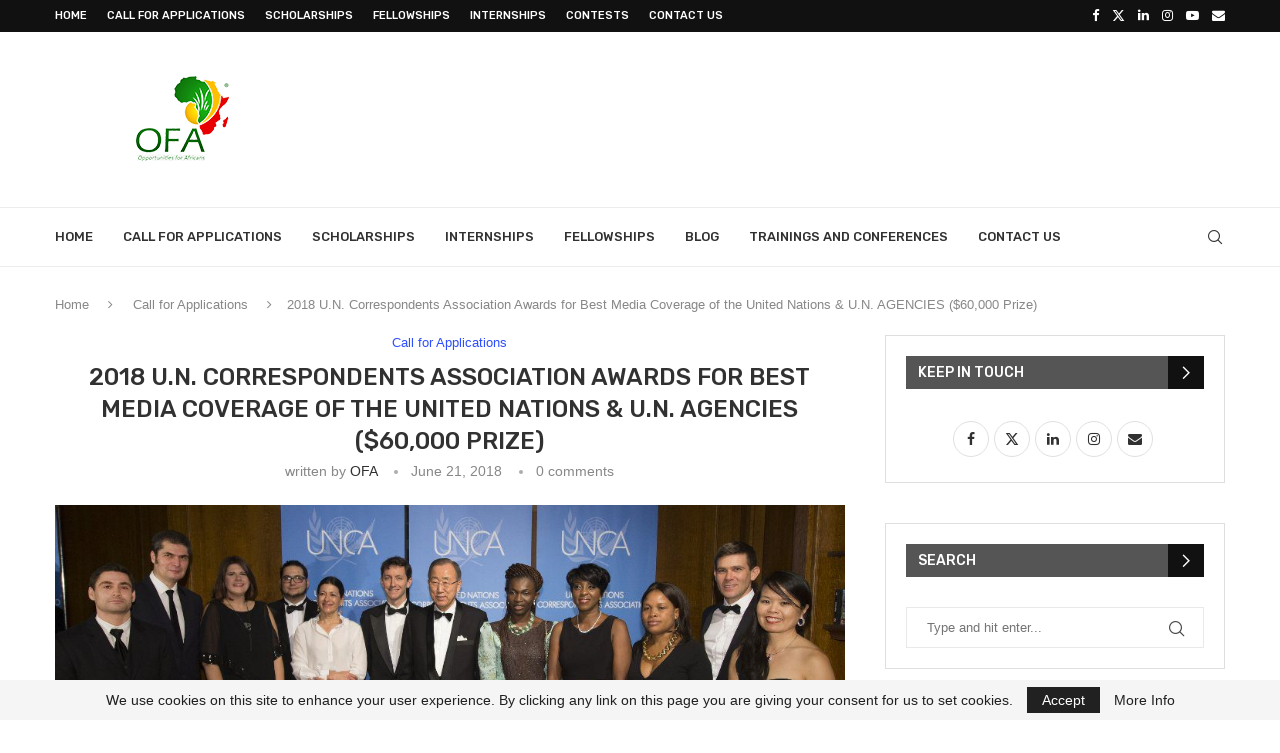

--- FILE ---
content_type: text/html; charset=UTF-8
request_url: https://www.opportunitiesforafricans.com/2018-u-n-correspondents-association-awards-for-best-media-coverage-of-the-united-nations-u-n-agencies/
body_size: 28959
content:
<!DOCTYPE html>
<html lang="fr-FR" itemscope itemtype="https://schema.org/BlogPosting">
<head>
    <meta charset="UTF-8">
    <meta http-equiv="X-UA-Compatible" content="IE=edge">
    <meta name="viewport" content="width=device-width, initial-scale=1">
    <link rel="profile" href="https://gmpg.org/xfn/11"/>
    <link rel="alternate" type="application/rss+xml" title="Opportunities For Africans RSS Feed"
          href="https://www.opportunitiesforafricans.com/feed/"/>
    <link rel="alternate" type="application/atom+xml" title="Opportunities For Africans Atom Feed"
          href="https://www.opportunitiesforafricans.com/feed/atom/"/>
    <link rel="pingback" href="https://www.opportunitiesforafricans.com/xmlrpc.php"/>
    <!--[if lt IE 9]>
	<script src="https://www.opportunitiesforafricans.com/wp-content/themes/soledad/js/html5.js"></script>
	<![endif]-->
	
<!-- Soledad OG: 8.7.0 -->
<meta property="og:image" content="https://www.opportunitiesforafricans.com/wp-content/uploads/2016/07/unca-award-2016.jpg"><meta property="og:image:secure_url" content="https://www.opportunitiesforafricans.com/wp-content/uploads/2016/07/unca-award-2016.jpg"><meta property="og:image:width" content="1024"><meta property="og:image:height" content="446"><meta property="og:image:alt" content="unca-award-2016"><meta property="og:image:type" content="image/jpeg"><meta property="og:description" content="Application Deadline: September 15th, 2018 2018 U.N. CORRESPONDENTS ASSOCIATION AWARDS FOR BEST MEDIA COVERAGE OF THE UNITED NATIONS AND U.N. AGENCIES WINNERS WILL BE HONORED AT A GALA EVENT WITH U.N. SECRETARY-GENERAL IN MID – DECEMBER 2018, AT CIPRIANI WALL STREET, NEW YORK The United Nations Correspondents Association (UNCA) invites media worldwide to submit entries..."><meta property="og:type" content="article"><meta property="og:locale" content="fr_FR"><meta property="og:site_name" content="Opportunities For Africans"><meta property="og:title" content="2018 U.N. Correspondents Association Awards for Best Media Coverage of the United Nations &#038; U.N. AGENCIES ($60,000 Prize)"><meta property="og:url" content="https://www.opportunitiesforafricans.com/2018-u-n-correspondents-association-awards-for-best-media-coverage-of-the-united-nations-u-n-agencies/"><meta property="og:updated_time" content="2018-06-21T11:10:11+01:00">
<meta property="article:tag" content="23rd annual UNCA Awards for the best print"><meta property="article:tag" content="broadcast (TV &amp; Radio) and online"><meta property="article:tag" content="The United Nations Correspondents Association (UNCA)"><meta property="article:tag" content="U.N. agencies and field operations."><meta property="article:tag" content="web-based media coverage of the United Nations"><meta property="article:published_time" content="2018-06-21T11:10:11+00:00"><meta property="article:modified_time" content="2018-06-21T11:10:11+00:00"><meta property="article:section" content="Call for Applications"><meta property="article:author:username" content="OFA">
<meta property="twitter:partner" content="ogwp"><meta property="twitter:card" content="summary_large_image"><meta property="twitter:image" content="https://www.opportunitiesforafricans.com/wp-content/uploads/2016/07/unca-award-2016.jpg"><meta property="twitter:image:alt" content="unca-award-2016"><meta property="twitter:title" content="2018 U.N. Correspondents Association Awards for Best Media Coverage of the United Nations &#038; U.N. AGENCIES ($60,000 Prize)"><meta property="twitter:description" content="Application Deadline: September 15th, 2018 2018 U.N. CORRESPONDENTS ASSOCIATION AWARDS FOR BEST MEDIA COVERAGE OF THE UNITED NATIONS AND U.N. AGENCIES WINNERS WILL BE HONORED AT A GALA EVENT WITH..."><meta property="twitter:url" content="https://www.opportunitiesforafricans.com/2018-u-n-correspondents-association-awards-for-best-media-coverage-of-the-united-nations-u-n-agencies/">
<meta itemprop="image" content="https://www.opportunitiesforafricans.com/wp-content/uploads/2016/07/unca-award-2016.jpg"><meta itemprop="name" content="2018 U.N. Correspondents Association Awards for Best Media Coverage of the United Nations &#038; U.N. AGENCIES ($60,000 Prize)"><meta itemprop="description" content="Application Deadline: September 15th, 2018 2018 U.N. CORRESPONDENTS ASSOCIATION AWARDS FOR BEST MEDIA COVERAGE OF THE UNITED NATIONS AND U.N. AGENCIES WINNERS WILL BE HONORED AT A GALA EVENT WITH U.N. SECRETARY-GENERAL IN MID – DECEMBER 2018, AT CIPRIANI WALL STREET, NEW YORK The United Nations Correspondents Association (UNCA) invites media worldwide to submit entries..."><meta itemprop="datePublished" content="2018-06-21T11:10:11+00:00"><meta itemprop="dateModified" content="2018-06-21T11:10:11+00:00"><meta itemprop="author" content="OFA">
<meta property="profile:username" content="OFA">
<!-- /Soledad OG -->

<title>2018 U.N. Correspondents Association Awards for Best Media Coverage of the United Nations &#038; U.N. AGENCIES ($60,000 Prize) &#8211; Opportunities For Africans</title>
<meta name='robots' content='max-image-preview:large' />
<link rel='dns-prefetch' href='//fonts.googleapis.com' />
<link rel="alternate" type="application/rss+xml" title="Opportunities For Africans &raquo; Feed" href="https://www.opportunitiesforafricans.com/feed/" />
<link rel="alternate" type="application/rss+xml" title="Opportunities For Africans &raquo; Comments Feed" href="https://www.opportunitiesforafricans.com/comments/feed/" />
<link rel="alternate" type="application/rss+xml" title="Opportunities For Africans &raquo; 2018 U.N. Correspondents Association Awards for Best Media Coverage of the United Nations &#038; U.N. AGENCIES ($60,000 Prize) Comments Feed" href="https://www.opportunitiesforafricans.com/2018-u-n-correspondents-association-awards-for-best-media-coverage-of-the-united-nations-u-n-agencies/feed/" />
<link rel="alternate" title="oEmbed (JSON)" type="application/json+oembed" href="https://www.opportunitiesforafricans.com/wp-json/oembed/1.0/embed?url=https%3A%2F%2Fwww.opportunitiesforafricans.com%2F2018-u-n-correspondents-association-awards-for-best-media-coverage-of-the-united-nations-u-n-agencies%2F" />
<style id='wp-img-auto-sizes-contain-inline-css' type='text/css'>
img:is([sizes=auto i],[sizes^="auto," i]){contain-intrinsic-size:3000px 1500px}
/*# sourceURL=wp-img-auto-sizes-contain-inline-css */
</style>
<link rel='stylesheet' id='penci-folding-css' href='https://www.opportunitiesforafricans.com/wp-content/themes/soledad/inc/elementor/assets/css/fold.css?ver=8.7.0' type='text/css' media='all' />
<style id='wp-emoji-styles-inline-css' type='text/css'>

	img.wp-smiley, img.emoji {
		display: inline !important;
		border: none !important;
		box-shadow: none !important;
		height: 1em !important;
		width: 1em !important;
		margin: 0 0.07em !important;
		vertical-align: -0.1em !important;
		background: none !important;
		padding: 0 !important;
	}
/*# sourceURL=wp-emoji-styles-inline-css */
</style>
<link rel='stylesheet' id='wp-block-library-css' href='https://www.opportunitiesforafricans.com/wp-includes/css/dist/block-library/style.min.css?ver=6.9' type='text/css' media='all' />
<style id='wp-block-library-theme-inline-css' type='text/css'>
.wp-block-audio :where(figcaption){color:#555;font-size:13px;text-align:center}.is-dark-theme .wp-block-audio :where(figcaption){color:#ffffffa6}.wp-block-audio{margin:0 0 1em}.wp-block-code{border:1px solid #ccc;border-radius:4px;font-family:Menlo,Consolas,monaco,monospace;padding:.8em 1em}.wp-block-embed :where(figcaption){color:#555;font-size:13px;text-align:center}.is-dark-theme .wp-block-embed :where(figcaption){color:#ffffffa6}.wp-block-embed{margin:0 0 1em}.blocks-gallery-caption{color:#555;font-size:13px;text-align:center}.is-dark-theme .blocks-gallery-caption{color:#ffffffa6}:root :where(.wp-block-image figcaption){color:#555;font-size:13px;text-align:center}.is-dark-theme :root :where(.wp-block-image figcaption){color:#ffffffa6}.wp-block-image{margin:0 0 1em}.wp-block-pullquote{border-bottom:4px solid;border-top:4px solid;color:currentColor;margin-bottom:1.75em}.wp-block-pullquote :where(cite),.wp-block-pullquote :where(footer),.wp-block-pullquote__citation{color:currentColor;font-size:.8125em;font-style:normal;text-transform:uppercase}.wp-block-quote{border-left:.25em solid;margin:0 0 1.75em;padding-left:1em}.wp-block-quote cite,.wp-block-quote footer{color:currentColor;font-size:.8125em;font-style:normal;position:relative}.wp-block-quote:where(.has-text-align-right){border-left:none;border-right:.25em solid;padding-left:0;padding-right:1em}.wp-block-quote:where(.has-text-align-center){border:none;padding-left:0}.wp-block-quote.is-large,.wp-block-quote.is-style-large,.wp-block-quote:where(.is-style-plain){border:none}.wp-block-search .wp-block-search__label{font-weight:700}.wp-block-search__button{border:1px solid #ccc;padding:.375em .625em}:where(.wp-block-group.has-background){padding:1.25em 2.375em}.wp-block-separator.has-css-opacity{opacity:.4}.wp-block-separator{border:none;border-bottom:2px solid;margin-left:auto;margin-right:auto}.wp-block-separator.has-alpha-channel-opacity{opacity:1}.wp-block-separator:not(.is-style-wide):not(.is-style-dots){width:100px}.wp-block-separator.has-background:not(.is-style-dots){border-bottom:none;height:1px}.wp-block-separator.has-background:not(.is-style-wide):not(.is-style-dots){height:2px}.wp-block-table{margin:0 0 1em}.wp-block-table td,.wp-block-table th{word-break:normal}.wp-block-table :where(figcaption){color:#555;font-size:13px;text-align:center}.is-dark-theme .wp-block-table :where(figcaption){color:#ffffffa6}.wp-block-video :where(figcaption){color:#555;font-size:13px;text-align:center}.is-dark-theme .wp-block-video :where(figcaption){color:#ffffffa6}.wp-block-video{margin:0 0 1em}:root :where(.wp-block-template-part.has-background){margin-bottom:0;margin-top:0;padding:1.25em 2.375em}
/*# sourceURL=/wp-includes/css/dist/block-library/theme.min.css */
</style>
<style id='classic-theme-styles-inline-css' type='text/css'>
/*! This file is auto-generated */
.wp-block-button__link{color:#fff;background-color:#32373c;border-radius:9999px;box-shadow:none;text-decoration:none;padding:calc(.667em + 2px) calc(1.333em + 2px);font-size:1.125em}.wp-block-file__button{background:#32373c;color:#fff;text-decoration:none}
/*# sourceURL=/wp-includes/css/classic-themes.min.css */
</style>
<style id='block-soledad-style-inline-css' type='text/css'>
.pchead-e-block{--pcborder-cl:#dedede;--pcaccent-cl:#6eb48c}.heading1-style-1>h1,.heading1-style-2>h1,.heading2-style-1>h2,.heading2-style-2>h2,.heading3-style-1>h3,.heading3-style-2>h3,.heading4-style-1>h4,.heading4-style-2>h4,.heading5-style-1>h5,.heading5-style-2>h5{padding-bottom:8px;border-bottom:1px solid var(--pcborder-cl);overflow:hidden}.heading1-style-2>h1,.heading2-style-2>h2,.heading3-style-2>h3,.heading4-style-2>h4,.heading5-style-2>h5{border-bottom-width:0;position:relative}.heading1-style-2>h1:before,.heading2-style-2>h2:before,.heading3-style-2>h3:before,.heading4-style-2>h4:before,.heading5-style-2>h5:before{content:'';width:50px;height:2px;bottom:0;left:0;z-index:2;background:var(--pcaccent-cl);position:absolute}.heading1-style-2>h1:after,.heading2-style-2>h2:after,.heading3-style-2>h3:after,.heading4-style-2>h4:after,.heading5-style-2>h5:after{content:'';width:100%;height:2px;bottom:0;left:20px;z-index:1;background:var(--pcborder-cl);position:absolute}.heading1-style-3>h1,.heading1-style-4>h1,.heading2-style-3>h2,.heading2-style-4>h2,.heading3-style-3>h3,.heading3-style-4>h3,.heading4-style-3>h4,.heading4-style-4>h4,.heading5-style-3>h5,.heading5-style-4>h5{position:relative;padding-left:20px}.heading1-style-3>h1:before,.heading1-style-4>h1:before,.heading2-style-3>h2:before,.heading2-style-4>h2:before,.heading3-style-3>h3:before,.heading3-style-4>h3:before,.heading4-style-3>h4:before,.heading4-style-4>h4:before,.heading5-style-3>h5:before,.heading5-style-4>h5:before{width:10px;height:100%;content:'';position:absolute;top:0;left:0;bottom:0;background:var(--pcaccent-cl)}.heading1-style-4>h1,.heading2-style-4>h2,.heading3-style-4>h3,.heading4-style-4>h4,.heading5-style-4>h5{padding:10px 20px;background:#f1f1f1}.heading1-style-5>h1,.heading2-style-5>h2,.heading3-style-5>h3,.heading4-style-5>h4,.heading5-style-5>h5{position:relative;z-index:1}.heading1-style-5>h1:before,.heading2-style-5>h2:before,.heading3-style-5>h3:before,.heading4-style-5>h4:before,.heading5-style-5>h5:before{content:"";position:absolute;left:0;bottom:0;width:200px;height:50%;transform:skew(-25deg) translateX(0);background:var(--pcaccent-cl);z-index:-1;opacity:.4}.heading1-style-6>h1,.heading2-style-6>h2,.heading3-style-6>h3,.heading4-style-6>h4,.heading5-style-6>h5{text-decoration:underline;text-underline-offset:2px;text-decoration-thickness:4px;text-decoration-color:var(--pcaccent-cl)}
/*# sourceURL=https://www.opportunitiesforafricans.com/wp-content/themes/soledad/inc/block/heading-styles/build/style.min.css */
</style>
<style id='global-styles-inline-css' type='text/css'>
:root{--wp--preset--aspect-ratio--square: 1;--wp--preset--aspect-ratio--4-3: 4/3;--wp--preset--aspect-ratio--3-4: 3/4;--wp--preset--aspect-ratio--3-2: 3/2;--wp--preset--aspect-ratio--2-3: 2/3;--wp--preset--aspect-ratio--16-9: 16/9;--wp--preset--aspect-ratio--9-16: 9/16;--wp--preset--color--black: #000000;--wp--preset--color--cyan-bluish-gray: #abb8c3;--wp--preset--color--white: #ffffff;--wp--preset--color--pale-pink: #f78da7;--wp--preset--color--vivid-red: #cf2e2e;--wp--preset--color--luminous-vivid-orange: #ff6900;--wp--preset--color--luminous-vivid-amber: #fcb900;--wp--preset--color--light-green-cyan: #7bdcb5;--wp--preset--color--vivid-green-cyan: #00d084;--wp--preset--color--pale-cyan-blue: #8ed1fc;--wp--preset--color--vivid-cyan-blue: #0693e3;--wp--preset--color--vivid-purple: #9b51e0;--wp--preset--gradient--vivid-cyan-blue-to-vivid-purple: linear-gradient(135deg,rgb(6,147,227) 0%,rgb(155,81,224) 100%);--wp--preset--gradient--light-green-cyan-to-vivid-green-cyan: linear-gradient(135deg,rgb(122,220,180) 0%,rgb(0,208,130) 100%);--wp--preset--gradient--luminous-vivid-amber-to-luminous-vivid-orange: linear-gradient(135deg,rgb(252,185,0) 0%,rgb(255,105,0) 100%);--wp--preset--gradient--luminous-vivid-orange-to-vivid-red: linear-gradient(135deg,rgb(255,105,0) 0%,rgb(207,46,46) 100%);--wp--preset--gradient--very-light-gray-to-cyan-bluish-gray: linear-gradient(135deg,rgb(238,238,238) 0%,rgb(169,184,195) 100%);--wp--preset--gradient--cool-to-warm-spectrum: linear-gradient(135deg,rgb(74,234,220) 0%,rgb(151,120,209) 20%,rgb(207,42,186) 40%,rgb(238,44,130) 60%,rgb(251,105,98) 80%,rgb(254,248,76) 100%);--wp--preset--gradient--blush-light-purple: linear-gradient(135deg,rgb(255,206,236) 0%,rgb(152,150,240) 100%);--wp--preset--gradient--blush-bordeaux: linear-gradient(135deg,rgb(254,205,165) 0%,rgb(254,45,45) 50%,rgb(107,0,62) 100%);--wp--preset--gradient--luminous-dusk: linear-gradient(135deg,rgb(255,203,112) 0%,rgb(199,81,192) 50%,rgb(65,88,208) 100%);--wp--preset--gradient--pale-ocean: linear-gradient(135deg,rgb(255,245,203) 0%,rgb(182,227,212) 50%,rgb(51,167,181) 100%);--wp--preset--gradient--electric-grass: linear-gradient(135deg,rgb(202,248,128) 0%,rgb(113,206,126) 100%);--wp--preset--gradient--midnight: linear-gradient(135deg,rgb(2,3,129) 0%,rgb(40,116,252) 100%);--wp--preset--font-size--small: 12px;--wp--preset--font-size--medium: 20px;--wp--preset--font-size--large: 32px;--wp--preset--font-size--x-large: 42px;--wp--preset--font-size--normal: 14px;--wp--preset--font-size--huge: 42px;--wp--preset--spacing--20: 0.44rem;--wp--preset--spacing--30: 0.67rem;--wp--preset--spacing--40: 1rem;--wp--preset--spacing--50: 1.5rem;--wp--preset--spacing--60: 2.25rem;--wp--preset--spacing--70: 3.38rem;--wp--preset--spacing--80: 5.06rem;--wp--preset--shadow--natural: 6px 6px 9px rgba(0, 0, 0, 0.2);--wp--preset--shadow--deep: 12px 12px 50px rgba(0, 0, 0, 0.4);--wp--preset--shadow--sharp: 6px 6px 0px rgba(0, 0, 0, 0.2);--wp--preset--shadow--outlined: 6px 6px 0px -3px rgb(255, 255, 255), 6px 6px rgb(0, 0, 0);--wp--preset--shadow--crisp: 6px 6px 0px rgb(0, 0, 0);}:where(.is-layout-flex){gap: 0.5em;}:where(.is-layout-grid){gap: 0.5em;}body .is-layout-flex{display: flex;}.is-layout-flex{flex-wrap: wrap;align-items: center;}.is-layout-flex > :is(*, div){margin: 0;}body .is-layout-grid{display: grid;}.is-layout-grid > :is(*, div){margin: 0;}:where(.wp-block-columns.is-layout-flex){gap: 2em;}:where(.wp-block-columns.is-layout-grid){gap: 2em;}:where(.wp-block-post-template.is-layout-flex){gap: 1.25em;}:where(.wp-block-post-template.is-layout-grid){gap: 1.25em;}.has-black-color{color: var(--wp--preset--color--black) !important;}.has-cyan-bluish-gray-color{color: var(--wp--preset--color--cyan-bluish-gray) !important;}.has-white-color{color: var(--wp--preset--color--white) !important;}.has-pale-pink-color{color: var(--wp--preset--color--pale-pink) !important;}.has-vivid-red-color{color: var(--wp--preset--color--vivid-red) !important;}.has-luminous-vivid-orange-color{color: var(--wp--preset--color--luminous-vivid-orange) !important;}.has-luminous-vivid-amber-color{color: var(--wp--preset--color--luminous-vivid-amber) !important;}.has-light-green-cyan-color{color: var(--wp--preset--color--light-green-cyan) !important;}.has-vivid-green-cyan-color{color: var(--wp--preset--color--vivid-green-cyan) !important;}.has-pale-cyan-blue-color{color: var(--wp--preset--color--pale-cyan-blue) !important;}.has-vivid-cyan-blue-color{color: var(--wp--preset--color--vivid-cyan-blue) !important;}.has-vivid-purple-color{color: var(--wp--preset--color--vivid-purple) !important;}.has-black-background-color{background-color: var(--wp--preset--color--black) !important;}.has-cyan-bluish-gray-background-color{background-color: var(--wp--preset--color--cyan-bluish-gray) !important;}.has-white-background-color{background-color: var(--wp--preset--color--white) !important;}.has-pale-pink-background-color{background-color: var(--wp--preset--color--pale-pink) !important;}.has-vivid-red-background-color{background-color: var(--wp--preset--color--vivid-red) !important;}.has-luminous-vivid-orange-background-color{background-color: var(--wp--preset--color--luminous-vivid-orange) !important;}.has-luminous-vivid-amber-background-color{background-color: var(--wp--preset--color--luminous-vivid-amber) !important;}.has-light-green-cyan-background-color{background-color: var(--wp--preset--color--light-green-cyan) !important;}.has-vivid-green-cyan-background-color{background-color: var(--wp--preset--color--vivid-green-cyan) !important;}.has-pale-cyan-blue-background-color{background-color: var(--wp--preset--color--pale-cyan-blue) !important;}.has-vivid-cyan-blue-background-color{background-color: var(--wp--preset--color--vivid-cyan-blue) !important;}.has-vivid-purple-background-color{background-color: var(--wp--preset--color--vivid-purple) !important;}.has-black-border-color{border-color: var(--wp--preset--color--black) !important;}.has-cyan-bluish-gray-border-color{border-color: var(--wp--preset--color--cyan-bluish-gray) !important;}.has-white-border-color{border-color: var(--wp--preset--color--white) !important;}.has-pale-pink-border-color{border-color: var(--wp--preset--color--pale-pink) !important;}.has-vivid-red-border-color{border-color: var(--wp--preset--color--vivid-red) !important;}.has-luminous-vivid-orange-border-color{border-color: var(--wp--preset--color--luminous-vivid-orange) !important;}.has-luminous-vivid-amber-border-color{border-color: var(--wp--preset--color--luminous-vivid-amber) !important;}.has-light-green-cyan-border-color{border-color: var(--wp--preset--color--light-green-cyan) !important;}.has-vivid-green-cyan-border-color{border-color: var(--wp--preset--color--vivid-green-cyan) !important;}.has-pale-cyan-blue-border-color{border-color: var(--wp--preset--color--pale-cyan-blue) !important;}.has-vivid-cyan-blue-border-color{border-color: var(--wp--preset--color--vivid-cyan-blue) !important;}.has-vivid-purple-border-color{border-color: var(--wp--preset--color--vivid-purple) !important;}.has-vivid-cyan-blue-to-vivid-purple-gradient-background{background: var(--wp--preset--gradient--vivid-cyan-blue-to-vivid-purple) !important;}.has-light-green-cyan-to-vivid-green-cyan-gradient-background{background: var(--wp--preset--gradient--light-green-cyan-to-vivid-green-cyan) !important;}.has-luminous-vivid-amber-to-luminous-vivid-orange-gradient-background{background: var(--wp--preset--gradient--luminous-vivid-amber-to-luminous-vivid-orange) !important;}.has-luminous-vivid-orange-to-vivid-red-gradient-background{background: var(--wp--preset--gradient--luminous-vivid-orange-to-vivid-red) !important;}.has-very-light-gray-to-cyan-bluish-gray-gradient-background{background: var(--wp--preset--gradient--very-light-gray-to-cyan-bluish-gray) !important;}.has-cool-to-warm-spectrum-gradient-background{background: var(--wp--preset--gradient--cool-to-warm-spectrum) !important;}.has-blush-light-purple-gradient-background{background: var(--wp--preset--gradient--blush-light-purple) !important;}.has-blush-bordeaux-gradient-background{background: var(--wp--preset--gradient--blush-bordeaux) !important;}.has-luminous-dusk-gradient-background{background: var(--wp--preset--gradient--luminous-dusk) !important;}.has-pale-ocean-gradient-background{background: var(--wp--preset--gradient--pale-ocean) !important;}.has-electric-grass-gradient-background{background: var(--wp--preset--gradient--electric-grass) !important;}.has-midnight-gradient-background{background: var(--wp--preset--gradient--midnight) !important;}.has-small-font-size{font-size: var(--wp--preset--font-size--small) !important;}.has-medium-font-size{font-size: var(--wp--preset--font-size--medium) !important;}.has-large-font-size{font-size: var(--wp--preset--font-size--large) !important;}.has-x-large-font-size{font-size: var(--wp--preset--font-size--x-large) !important;}
:where(.wp-block-post-template.is-layout-flex){gap: 1.25em;}:where(.wp-block-post-template.is-layout-grid){gap: 1.25em;}
:where(.wp-block-term-template.is-layout-flex){gap: 1.25em;}:where(.wp-block-term-template.is-layout-grid){gap: 1.25em;}
:where(.wp-block-columns.is-layout-flex){gap: 2em;}:where(.wp-block-columns.is-layout-grid){gap: 2em;}
:root :where(.wp-block-pullquote){font-size: 1.5em;line-height: 1.6;}
/*# sourceURL=global-styles-inline-css */
</style>
<link rel='stylesheet' id='penci-fonts-css' href='https://fonts.googleapis.com/css?family=Rubik%3A300%2C300italic%2C400%2C400italic%2C500%2C500italic%2C600%2C600italic%2C700%2C700italic%2C800%2C800italic%26subset%3Dlatin%2Ccyrillic%2Ccyrillic-ext%2Cgreek%2Cgreek-ext%2Clatin-ext&#038;display=swap&#038;ver=8.7.0' type='text/css' media='' />
<link rel='stylesheet' id='penci-main-style-css' href='https://www.opportunitiesforafricans.com/wp-content/themes/soledad/main.css?ver=8.7.0' type='text/css' media='all' />
<link rel='stylesheet' id='penci-swiper-bundle-css' href='https://www.opportunitiesforafricans.com/wp-content/themes/soledad/css/swiper-bundle.min.css?ver=8.7.0' type='text/css' media='all' />
<link rel='stylesheet' id='penci-font-awesomeold-css' href='https://www.opportunitiesforafricans.com/wp-content/themes/soledad/css/font-awesome.4.7.0.swap.min.css?ver=4.7.0' type='text/css' media='all' />
<link rel='stylesheet' id='penci_icon-css' href='https://www.opportunitiesforafricans.com/wp-content/themes/soledad/css/penci-icon.css?ver=8.7.0' type='text/css' media='all' />
<link rel='stylesheet' id='penci_style-css' href='https://www.opportunitiesforafricans.com/wp-content/themes/soledad/style.css?ver=8.7.0' type='text/css' media='all' />
<link rel='stylesheet' id='penci_social_counter-css' href='https://www.opportunitiesforafricans.com/wp-content/themes/soledad/css/social-counter.css?ver=8.7.0' type='text/css' media='all' />
<link rel='stylesheet' id='elementor-icons-css' href='https://www.opportunitiesforafricans.com/wp-content/plugins/elementor/assets/lib/eicons/css/elementor-icons.min.css?ver=5.45.0' type='text/css' media='all' />
<link rel='stylesheet' id='elementor-frontend-css' href='https://www.opportunitiesforafricans.com/wp-content/plugins/elementor/assets/css/frontend.min.css?ver=3.34.0' type='text/css' media='all' />
<link rel='stylesheet' id='elementor-post-85652-css' href='https://www.opportunitiesforafricans.com/wp-content/uploads/elementor/css/post-85652.css?ver=1769021931' type='text/css' media='all' />
<link rel='stylesheet' id='elementor-gf-local-roboto-css' href='https://www.opportunitiesforafricans.com/wp-content/uploads/elementor/google-fonts/css/roboto.css?ver=1757084379' type='text/css' media='all' />
<link rel='stylesheet' id='elementor-gf-local-robotoslab-css' href='https://www.opportunitiesforafricans.com/wp-content/uploads/elementor/google-fonts/css/robotoslab.css?ver=1757084387' type='text/css' media='all' />
<script type="text/javascript" src="https://www.opportunitiesforafricans.com/wp-includes/js/jquery/jquery.min.js?ver=3.7.1" id="jquery-core-js"></script>
<script type="text/javascript" src="https://www.opportunitiesforafricans.com/wp-includes/js/jquery/jquery-migrate.min.js?ver=3.4.1" id="jquery-migrate-js"></script>
<link rel="https://api.w.org/" href="https://www.opportunitiesforafricans.com/wp-json/" /><link rel="alternate" title="JSON" type="application/json" href="https://www.opportunitiesforafricans.com/wp-json/wp/v2/posts/40732" /><link rel="EditURI" type="application/rsd+xml" title="RSD" href="https://www.opportunitiesforafricans.com/xmlrpc.php?rsd" />
<meta name="generator" content="WordPress 6.9" />
<meta name="generator" content="Soledad 8.7.0" />
<link rel="canonical" href="https://www.opportunitiesforafricans.com/2018-u-n-correspondents-association-awards-for-best-media-coverage-of-the-united-nations-u-n-agencies/" />
<link rel='shortlink' href='https://www.opportunitiesforafricans.com/?p=40732' />
<style id="penci-custom-style" type="text/css">body{ --pcbg-cl: #fff; --pctext-cl: #313131; --pcborder-cl: #dedede; --pcheading-cl: #313131; --pcmeta-cl: #888888; --pcaccent-cl: #6eb48c; --pcbody-font: 'PT Serif', serif; --pchead-font: 'Raleway', sans-serif; --pchead-wei: bold; --pcava_bdr:10px;--pcajs_fvw:470px;--pcajs_fvmw:220px; } .single.penci-body-single-style-5 #header, .single.penci-body-single-style-6 #header, .single.penci-body-single-style-10 #header, .single.penci-body-single-style-5 .pc-wrapbuilder-header, .single.penci-body-single-style-6 .pc-wrapbuilder-header, .single.penci-body-single-style-10 .pc-wrapbuilder-header { --pchd-mg: 40px; } .fluid-width-video-wrapper > div { position: absolute; left: 0; right: 0; top: 0; width: 100%; height: 100%; } .yt-video-place { position: relative; text-align: center; } .yt-video-place.embed-responsive .start-video { display: block; top: 0; left: 0; bottom: 0; right: 0; position: absolute; transform: none; } .yt-video-place.embed-responsive .start-video img { margin: 0; padding: 0; top: 50%; display: inline-block; position: absolute; left: 50%; transform: translate(-50%, -50%); width: 68px; height: auto; } .mfp-bg { top: 0; left: 0; width: 100%; height: 100%; z-index: 9999999; overflow: hidden; position: fixed; background: #0b0b0b; opacity: .8; filter: alpha(opacity=80) } .mfp-wrap { top: 0; left: 0; width: 100%; height: 100%; z-index: 9999999; position: fixed; outline: none !important; -webkit-backface-visibility: hidden } body { --pchead-font: 'Rubik', sans-serif; } body { --pcbody-font: "Trebuchet MS", Helvetica, sans-serif; } p{ line-height: 1.8; } #main #bbpress-forums .bbp-login-form fieldset.bbp-form select, #main #bbpress-forums .bbp-login-form .bbp-form input[type="password"], #main #bbpress-forums .bbp-login-form .bbp-form input[type="text"], .penci-login-register input[type="email"], .penci-login-register input[type="text"], .penci-login-register input[type="password"], .penci-login-register input[type="number"], body, textarea, #respond textarea, .widget input[type="text"], .widget input[type="email"], .widget input[type="date"], .widget input[type="number"], .wpcf7 textarea, .mc4wp-form input, #respond input, div.wpforms-container .wpforms-form.wpforms-form input[type=date], div.wpforms-container .wpforms-form.wpforms-form input[type=datetime], div.wpforms-container .wpforms-form.wpforms-form input[type=datetime-local], div.wpforms-container .wpforms-form.wpforms-form input[type=email], div.wpforms-container .wpforms-form.wpforms-form input[type=month], div.wpforms-container .wpforms-form.wpforms-form input[type=number], div.wpforms-container .wpforms-form.wpforms-form input[type=password], div.wpforms-container .wpforms-form.wpforms-form input[type=range], div.wpforms-container .wpforms-form.wpforms-form input[type=search], div.wpforms-container .wpforms-form.wpforms-form input[type=tel], div.wpforms-container .wpforms-form.wpforms-form input[type=text], div.wpforms-container .wpforms-form.wpforms-form input[type=time], div.wpforms-container .wpforms-form.wpforms-form input[type=url], div.wpforms-container .wpforms-form.wpforms-form input[type=week], div.wpforms-container .wpforms-form.wpforms-form select, div.wpforms-container .wpforms-form.wpforms-form textarea, .wpcf7 input, form.pc-searchform input.search-input, ul.homepage-featured-boxes .penci-fea-in h4, .widget.widget_categories ul li span.category-item-count, .about-widget .about-me-heading, .widget ul.side-newsfeed li .side-item .side-item-text .side-item-meta { font-weight: 400 } #navigation .menu > li > a, #navigation ul.menu ul.sub-menu li > a, .navigation ul.menu ul.sub-menu li > a, .penci-menu-hbg .menu li a, #sidebar-nav .menu li a { font-family: 'Rubik', sans-serif; font-weight: normal; } .penci-hide-tagupdated{ display: none !important; } body, .widget ul li a{ font-size: 17px; } .widget ul li, .widget ol li, .post-entry, p, .post-entry p { font-size: 17px; line-height: 1.8; } @media only screen and (max-width: 480px){ body, .widget ul li a, .widget ul li, .widget ol li, .post-entry, p, .post-entry p{ font-size: 17px; } } body { --pchead-wei: 500; } .featured-area.featured-style-42 .item-inner-content, .featured-style-41 .swiper-slide, .slider-40-wrapper .nav-thumb-creative .thumb-container:after,.penci-slider44-t-item:before,.penci-slider44-main-wrapper .item, .featured-area .penci-image-holder, .featured-area .penci-slider4-overlay, .featured-area .penci-slide-overlay .overlay-link, .featured-style-29 .featured-slider-overlay, .penci-slider38-overlay{ border-radius: ; -webkit-border-radius: ; } .penci-featured-content-right:before{ border-top-right-radius: ; border-bottom-right-radius: ; } .penci-flat-overlay .penci-slide-overlay .penci-mag-featured-content:before{ border-bottom-left-radius: ; border-bottom-right-radius: ; } .container-single .post-image{ border-radius: ; -webkit-border-radius: ; } .penci-mega-post-inner, .penci-mega-thumbnail .penci-image-holder{ border-radius: ; -webkit-border-radius: ; } .penci-magazine-slider .mag-item-1 .mag-meta-child span:after, .penci-magazine-slider .mag-meta-child span:after, .post-box-meta-single > span:before, .standard-top-meta > span:before, .penci-mag-featured-content .feat-meta > span:after, .penci-featured-content .feat-text .feat-meta > span:after, .featured-style-35 .featured-content-excerpt .feat-meta > span:after, .penci-post-box-meta .penci-box-meta span:after, .grid-post-box-meta span:after, .overlay-post-box-meta > div:after{ box-sizing: border-box; -webkit-box-sizing: border-box; width: 4px; height: 4px; border: 2px solid; border-radius: 2px; transform: translateY(-2px); -webkit-transform: translateY(-2px); } .cat > a.penci-cat-name:after{ width: 4px; height: 4px; box-sizing: border-box; -webkit-box-sizing: border-box; transform: none; border-radius: 2px; margin-top: -2px; } #navigation .menu > li > a, #navigation ul.menu ul.sub-menu li > a, .navigation ul.menu ul.sub-menu li > a, .penci-menu-hbg .menu li a, #sidebar-nav .menu li a, #navigation .penci-megamenu .penci-mega-child-categories a, .navigation .penci-megamenu .penci-mega-child-categories a{ font-weight: 500; } #logo a { max-width:320px; width: 100%; } @media only screen and (max-width: 960px) and (min-width: 768px){ #logo img{ max-width: 100%; } } .editor-styles-wrapper, body{ --pcaccent-cl: #304ffe; } .penci-menuhbg-toggle:hover .lines-button:after, .penci-menuhbg-toggle:hover .penci-lines:before, .penci-menuhbg-toggle:hover .penci-lines:after,.tags-share-box.tags-share-box-s2 .post-share-plike,.penci-video_playlist .penci-playlist-title,.pencisc-column-2.penci-video_playlist .penci-video-nav .playlist-panel-item, .pencisc-column-1.penci-video_playlist .penci-video-nav .playlist-panel-item,.penci-video_playlist .penci-custom-scroll::-webkit-scrollbar-thumb, .pencisc-button, .post-entry .pencisc-button, .penci-dropcap-box, .penci-dropcap-circle, .penci-login-register input[type="submit"]:hover, .penci-ld .penci-ldin:before, .penci-ldspinner > div{ background: #304ffe; } a, .post-entry .penci-portfolio-filter ul li a:hover, .penci-portfolio-filter ul li a:hover, .penci-portfolio-filter ul li.active a, .post-entry .penci-portfolio-filter ul li.active a, .penci-countdown .countdown-amount, .archive-box h1, .post-entry a, .container.penci-breadcrumb span a:hover,.container.penci-breadcrumb a:hover, .post-entry blockquote:before, .post-entry blockquote cite, .post-entry blockquote .author, .wpb_text_column blockquote:before, .wpb_text_column blockquote cite, .wpb_text_column blockquote .author, .penci-pagination a:hover, ul.penci-topbar-menu > li a:hover, div.penci-topbar-menu > ul > li a:hover, .penci-recipe-heading a.penci-recipe-print,.penci-review-metas .penci-review-btnbuy, .main-nav-social a:hover, .widget-social .remove-circle a:hover i, .penci-recipe-index .cat > a.penci-cat-name, #bbpress-forums li.bbp-body ul.forum li.bbp-forum-info a:hover, #bbpress-forums li.bbp-body ul.topic li.bbp-topic-title a:hover, #bbpress-forums li.bbp-body ul.forum li.bbp-forum-info .bbp-forum-content a, #bbpress-forums li.bbp-body ul.topic p.bbp-topic-meta a, #bbpress-forums .bbp-breadcrumb a:hover, #bbpress-forums .bbp-forum-freshness a:hover, #bbpress-forums .bbp-topic-freshness a:hover, #buddypress ul.item-list li div.item-title a, #buddypress ul.item-list li h4 a, #buddypress .activity-header a:first-child, #buddypress .comment-meta a:first-child, #buddypress .acomment-meta a:first-child, div.bbp-template-notice a:hover, .penci-menu-hbg .menu li a .indicator:hover, .penci-menu-hbg .menu li a:hover, #sidebar-nav .menu li a:hover, .penci-rlt-popup .rltpopup-meta .rltpopup-title:hover, .penci-video_playlist .penci-video-playlist-item .penci-video-title:hover, .penci_list_shortcode li:before, .penci-dropcap-box-outline, .penci-dropcap-circle-outline, .penci-dropcap-regular, .penci-dropcap-bold{ color: #304ffe; } .penci-home-popular-post ul.slick-dots li button:hover, .penci-home-popular-post ul.slick-dots li.slick-active button, .post-entry blockquote .author span:after, .error-image:after, .error-404 .go-back-home a:after, .penci-header-signup-form, .woocommerce span.onsale, .woocommerce #respond input#submit:hover, .woocommerce a.button:hover, .woocommerce button.button:hover, .woocommerce input.button:hover, .woocommerce nav.woocommerce-pagination ul li span.current, .woocommerce div.product .entry-summary div[itemprop="description"]:before, .woocommerce div.product .entry-summary div[itemprop="description"] blockquote .author span:after, .woocommerce div.product .woocommerce-tabs #tab-description blockquote .author span:after, .woocommerce #respond input#submit.alt:hover, .woocommerce a.button.alt:hover, .woocommerce button.button.alt:hover, .woocommerce input.button.alt:hover, .pcheader-icon.shoping-cart-icon > a > span, #penci-demobar .buy-button, #penci-demobar .buy-button:hover, .penci-recipe-heading a.penci-recipe-print:hover,.penci-review-metas .penci-review-btnbuy:hover, .penci-review-process span, .penci-review-score-total, #navigation.menu-style-2 ul.menu ul.sub-menu:before, #navigation.menu-style-2 .menu ul ul.sub-menu:before, .penci-go-to-top-floating, .post-entry.blockquote-style-2 blockquote:before, #bbpress-forums #bbp-search-form .button, #bbpress-forums #bbp-search-form .button:hover, .wrapper-boxed .bbp-pagination-links span.current, #bbpress-forums #bbp_reply_submit:hover, #bbpress-forums #bbp_topic_submit:hover,#main .bbp-login-form .bbp-submit-wrapper button[type="submit"]:hover, #buddypress .dir-search input[type=submit], #buddypress .groups-members-search input[type=submit], #buddypress button:hover, #buddypress a.button:hover, #buddypress a.button:focus, #buddypress input[type=button]:hover, #buddypress input[type=reset]:hover, #buddypress ul.button-nav li a:hover, #buddypress ul.button-nav li.current a, #buddypress div.generic-button a:hover, #buddypress .comment-reply-link:hover, #buddypress input[type=submit]:hover, #buddypress div.pagination .pagination-links .current, #buddypress div.item-list-tabs ul li.selected a, #buddypress div.item-list-tabs ul li.current a, #buddypress div.item-list-tabs ul li a:hover, #buddypress table.notifications thead tr, #buddypress table.notifications-settings thead tr, #buddypress table.profile-settings thead tr, #buddypress table.profile-fields thead tr, #buddypress table.wp-profile-fields thead tr, #buddypress table.messages-notices thead tr, #buddypress table.forum thead tr, #buddypress input[type=submit] { background-color: #304ffe; } .penci-pagination ul.page-numbers li span.current, #comments_pagination span { color: #fff; background: #304ffe; border-color: #304ffe; } .footer-instagram h4.footer-instagram-title > span:before, .woocommerce nav.woocommerce-pagination ul li span.current, .penci-pagination.penci-ajax-more a.penci-ajax-more-button:hover, .penci-recipe-heading a.penci-recipe-print:hover,.penci-review-metas .penci-review-btnbuy:hover, .home-featured-cat-content.style-14 .magcat-padding:before, .wrapper-boxed .bbp-pagination-links span.current, #buddypress .dir-search input[type=submit], #buddypress .groups-members-search input[type=submit], #buddypress button:hover, #buddypress a.button:hover, #buddypress a.button:focus, #buddypress input[type=button]:hover, #buddypress input[type=reset]:hover, #buddypress ul.button-nav li a:hover, #buddypress ul.button-nav li.current a, #buddypress div.generic-button a:hover, #buddypress .comment-reply-link:hover, #buddypress input[type=submit]:hover, #buddypress div.pagination .pagination-links .current, #buddypress input[type=submit], form.pc-searchform.penci-hbg-search-form input.search-input:hover, form.pc-searchform.penci-hbg-search-form input.search-input:focus, .penci-dropcap-box-outline, .penci-dropcap-circle-outline { border-color: #304ffe; } .woocommerce .woocommerce-error, .woocommerce .woocommerce-info, .woocommerce .woocommerce-message { border-top-color: #304ffe; } .penci-slider ol.penci-control-nav li a.penci-active, .penci-slider ol.penci-control-nav li a:hover, .penci-related-carousel .penci-owl-dot.active span, .penci-owl-carousel-slider .penci-owl-dot.active span{ border-color: #304ffe; background-color: #304ffe; } .woocommerce .woocommerce-message:before, .woocommerce form.checkout table.shop_table .order-total .amount, .woocommerce ul.products li.product .price ins, .woocommerce ul.products li.product .price, .woocommerce div.product p.price ins, .woocommerce div.product span.price ins, .woocommerce div.product p.price, .woocommerce div.product .entry-summary div[itemprop="description"] blockquote:before, .woocommerce div.product .woocommerce-tabs #tab-description blockquote:before, .woocommerce div.product .entry-summary div[itemprop="description"] blockquote cite, .woocommerce div.product .entry-summary div[itemprop="description"] blockquote .author, .woocommerce div.product .woocommerce-tabs #tab-description blockquote cite, .woocommerce div.product .woocommerce-tabs #tab-description blockquote .author, .woocommerce div.product .product_meta > span a:hover, .woocommerce div.product .woocommerce-tabs ul.tabs li.active, .woocommerce ul.cart_list li .amount, .woocommerce ul.product_list_widget li .amount, .woocommerce table.shop_table td.product-name a:hover, .woocommerce table.shop_table td.product-price span, .woocommerce table.shop_table td.product-subtotal span, .woocommerce-cart .cart-collaterals .cart_totals table td .amount, .woocommerce .woocommerce-info:before, .woocommerce div.product span.price, .penci-container-inside.penci-breadcrumb span a:hover,.penci-container-inside.penci-breadcrumb a:hover { color: #304ffe; } .standard-content .penci-more-link.penci-more-link-button a.more-link, .penci-readmore-btn.penci-btn-make-button a, .penci-featured-cat-seemore.penci-btn-make-button a{ background-color: #304ffe; color: #fff; } .penci-vernav-toggle:before{ border-top-color: #304ffe; color: #fff; } .penci-top-bar, .penci-topbar-trending .penci-owl-carousel .owl-item, ul.penci-topbar-menu ul.sub-menu, div.penci-topbar-menu > ul ul.sub-menu, .pctopbar-login-btn .pclogin-sub{ background-color: #111111; } .headline-title.nticker-style-3:after{ border-color: #111111; } .penci-lgpop-title{font-size:28px;}@media only screen and (max-width: 479px){.penci-lgpop-title{font-size:24px;}} .penci-topbar-social .pctopbar-login-btn a{ color: #ffffff; } .penci-topbar-social .pctopbar-login-btn a:hover{ color: #ffffff; } #penci-login-popup .penci-ld .penci-ldin:before{ background-color: #ffffff; } #penci-login-popup, #penci-login-popup:before, #penci-login-popup.ajax-loading:before{ background-color: #304ffe; } #penci-login-popup, #penci-login-popup:before, #penci-login-popup.ajax-loading:before{ background: linear-gradient( 135deg ,#304ffe 0%,#020029 100%); } #penci-login-popup:before{ opacity: 0.7; } #penci-login-popup:after{ background-image: url('https://www.opportunitiesforafricans.com/wp-content/uploads/2023/12/fantasy-2049567_1280.jpg');background-size: auto;; } .mfp-close-btn-in #penci-login-popup .mfp-close{ color: #ffffff; } .penci-lgpop-title{ color: #ffffff; } #penci-login-popup .penci-login input[type="text"], #penci-login-popup .penci-login input[type="password"], #penci-login-popup .penci-login input[type="email"]{ color: #ffffff; } #penci-login-popup .penci-login input[type="text"]::-webkit-input-placeholder, #penci-login-popup .penci-login input[type="password"]::-webkit-input-placeholder, #penci-login-popup .penci-login input[type="email"]::-webkit-input-placeholder{ color: #ffffff; } #penci-login-popup .penci-login input[type="text"]::-ms-input-placeholder, #penci-login-popup .penci-login input[type="password"]::-ms-input-placeholder, #penci-login-popup .penci-login input[type="email"]::-ms-input-placeholder{ color: #ffffff; } #penci-login-popup .penci-login input[type="text"]::placeholder, #penci-login-popup .penci-login input[type="password"]::placeholder, #penci-login-popup .penci-login input[type="email"]::placeholder{ color: #ffffff; } #penci-login-popup .penci-login input[type="text"], #penci-login-popup .penci-login input[type="password"], #penci-login-popup .penci-login input[type="email"]{ border-color: #636363; } #penci-login-popup .penci-login input[type="submit"]{ background-color: #111111; } #penci-login-popup .penci-login input[type="submit"]:hover{ background-color: #222222; } #penci-login-popup, #penci-login-popup p:not(.message){ color: #ffffff; } #penci-login-popup a, #penci-login-popup a:hover{ color: #ffffff; } #navigation ul.menu > li > a:before, #navigation .menu > ul > li > a:before{ content: none; } .navigation .menu > li > a:hover, .navigation .menu li.current-menu-item > a, .navigation .menu > li.current_page_item > a, .navigation .menu > li:hover > a, .navigation .menu > li.current-menu-ancestor > a, .navigation .menu > li.current-menu-item > a, .navigation .menu .sub-menu li a:hover, .navigation .menu .sub-menu li.current-menu-item > a, .navigation .sub-menu li:hover > a, #navigation .menu > li > a:hover, #navigation .menu li.current-menu-item > a, #navigation .menu > li.current_page_item > a, #navigation .menu > li:hover > a, #navigation .menu > li.current-menu-ancestor > a, #navigation .menu > li.current-menu-item > a, #navigation .menu .sub-menu li a:hover, #navigation .menu .sub-menu li.current-menu-item > a, #navigation .sub-menu li:hover > a { color: #304ffe; } .navigation ul.menu > li > a:before, .navigation .menu > ul > li > a:before, #navigation ul.menu > li > a:before, #navigation .menu > ul > li > a:before { background: #304ffe; } .navigation .menu ul.sub-menu li .pcmis-2 .penci-mega-post a:hover, .navigation .penci-megamenu .penci-mega-child-categories a.cat-active, .navigation .menu .penci-megamenu .penci-mega-child-categories a:hover, .navigation .menu .penci-megamenu .penci-mega-latest-posts .penci-mega-post a:hover, #navigation .menu ul.sub-menu li .pcmis-2 .penci-mega-post a:hover, #navigation .penci-megamenu .penci-mega-child-categories a.cat-active, #navigation .menu .penci-megamenu .penci-mega-child-categories a:hover, #navigation .menu .penci-megamenu .penci-mega-latest-posts .penci-mega-post a:hover { color: #304ffe; } #navigation .penci-megamenu .penci-mega-thumbnail .mega-cat-name { background: #304ffe; } #navigation ul.menu > li > a, #navigation .menu > ul > li > a { font-size: 13px; } #navigation .pcmis-5 .penci-mega-latest-posts.col-mn-4 .penci-mega-post:nth-child(5n + 1) .penci-mega-post-inner .penci-mega-meta .post-mega-title a { font-size:16.64px; } #navigation .penci-megamenu .post-mega-title a, .pc-builder-element .navigation .penci-megamenu .penci-content-megamenu .penci-mega-latest-posts .penci-mega-post .post-mega-title a{ font-size:13px; } #navigation .penci-megamenu .post-mega-title a, .pc-builder-element .navigation .penci-megamenu .penci-content-megamenu .penci-mega-latest-posts .penci-mega-post .post-mega-title a{ text-transform: none; } #navigation .menu .sub-menu li a:hover, #navigation .menu .sub-menu li.current-menu-item > a, #navigation .sub-menu li:hover > a { color: #304ffe; } #navigation.menu-style-2 ul.menu ul.sub-menu:before, #navigation.menu-style-2 .menu ul ul.sub-menu:before { background-color: #304ffe; } .penci-header-signup-form { padding-top: px; padding-bottom: px; } .header-social a:hover i, .main-nav-social a:hover, .penci-menuhbg-toggle:hover .lines-button:after, .penci-menuhbg-toggle:hover .penci-lines:before, .penci-menuhbg-toggle:hover .penci-lines:after { color: #304ffe; } #sidebar-nav .menu li a:hover, .header-social.sidebar-nav-social a:hover i, #sidebar-nav .menu li a .indicator:hover, #sidebar-nav .menu .sub-menu li a .indicator:hover{ color: #304ffe; } #sidebar-nav-logo:before{ background-color: #304ffe; } .penci-slide-overlay .overlay-link, .penci-slider38-overlay, .penci-flat-overlay .penci-slide-overlay .penci-mag-featured-content:before, .slider-40-wrapper .list-slider-creative .item-slider-creative .img-container:before { opacity: ; } .penci-item-mag:hover .penci-slide-overlay .overlay-link, .featured-style-38 .item:hover .penci-slider38-overlay, .penci-flat-overlay .penci-item-mag:hover .penci-slide-overlay .penci-mag-featured-content:before { opacity: ; } .penci-featured-content .featured-slider-overlay { opacity: ; } .slider-40-wrapper .list-slider-creative .item-slider-creative:hover .img-container:before { opacity:; } .featured-style-29 .featured-slider-overlay { opacity: ; } .penci-grid li.typography-style .overlay-typography { opacity: ; } .penci-grid li.typography-style:hover .overlay-typography { opacity: ; } .penci-grid > li, .grid-featured, .penci-grid li.typography-style, .grid-mixed, .penci-grid .list-post.list-boxed-post, .penci-masonry .item-masonry, article.standard-article, .penci-grid li.list-post, .grid-overlay, .penci-grid li.list-post.penci-slistp{ margin-bottom: 40px; } .penci-grid li.list-post, .penci-grid li.list-post.penci-slistp{ padding-bottom: 40px; } .penci-layout-mixed-3 .penci-grid li.penci-slistp, .penci-layout-mixed-4 .penci-grid li.penci-slistp{ padding-bottom: 0px; margin-bottom: 0px; padding-top: 40px; } .penci-layout-mixed-3 .penci-grid li.penci-slistp ~ .penci-slistp, .penci-layout-mixed-4 .penci-grid li.penci-slistp ~ .penci-slistp{ margin-top: 40px; } .penci-grid li.list-post{ margin-bottom: 30px; padding-bottom: 30px; } body.loading-posts #main .penci-loader-effect{transform: translateX(calc(40px / 2 * -1));} @media only screen and (min-width: 961px){ .penci-single-style-10 .penci-single-s10-content, .container.penci_sidebar.right-sidebar #main{ padding-right: 40px; } .penci-single-style-10.penci_sidebar.left-sidebar .penci-single-s10-content, .container.penci_sidebar.left-sidebar #main,.penci-woo-page-container.penci_sidebar.left-sidebar .sidebar-both .penci-single-product-sidebar-wrap,.penci-woo-page-container.penci_sidebar.left-sidebar .sidebar-bottom .penci-single-product-bottom-container .bottom-content{ padding-left: 40px; } } @media only screen and (min-width: 1201px){ .layout-14_12_14 .penci-main-content, .container.two-sidebar #main{ padding-left: 40px; padding-right: 40px; } } .penci-sidebar-content .widget, .penci-sidebar-content.pcsb-boxed-whole { margin-bottom: 40px; } .penci-sidebar-content.pcsb-boxed-widget .widget.widget_custom_html{ padding: 0; border: none; background: none; } .penci-sidebar-content.style-25 .inner-arrow, .penci-sidebar-content.style-25 .widget-title, .penci-sidebar-content.style-11 .penci-border-arrow .inner-arrow, .penci-sidebar-content.style-12 .penci-border-arrow .inner-arrow, .penci-sidebar-content.style-14 .penci-border-arrow .inner-arrow:before, .penci-sidebar-content.style-13 .penci-border-arrow .inner-arrow, .penci-sidebar-content.style-30 .widget-title > span, .penci-sidebar-content .penci-border-arrow .inner-arrow, .penci-sidebar-content.style-15 .penci-border-arrow .inner-arrow{ background-color: #555555; } .penci-sidebar-content.style-2 .penci-border-arrow:after{ border-top-color: #555555; } .penci-sidebar-content.style-28 .widget-title,.penci-sidebar-content.style-30 .widget-title{ --pcaccent-cl: #555555; } .penci-sidebar-content.style-15 .penci-border-arrow:before{ background-color: #111111; } .penci-sidebar-content.style-15 .penci-border-arrow:after{ color: #ffffff; } .penci-sidebar-content.style-21, .penci-sidebar-content.style-22, .penci-sidebar-content.style-23, .penci-sidebar-content.style-28 .widget-title, .penci-sidebar-content.style-29 .widget-title, .penci-sidebar-content.style-29 .widget-title, .penci-sidebar-content.style-24{ --pcheading-cl: #ffffff; } .penci-sidebar-content.style-25 .widget-title span, .penci-sidebar-content.style-30 .widget-title > span, .penci-sidebar-content .penci-border-arrow .inner-arrow { color: #ffffff; } #widget-area { padding: 40px 0; } .footer-widget-wrapper .widget .widget-title .inner-arrow{ font-size: 16px; } ul.footer-socials li a i{ font-size: 16px; } ul.footer-socials li a svg{ width: 16px; } #widget-area { background-color: #191919; } #widget-area { border-color: #191919; } .footer-widget-wrapper, .footer-widget-wrapper .widget.widget_categories ul li, .footer-widget-wrapper .widget.widget_archive ul li, .footer-widget-wrapper .widget input[type="text"], .footer-widget-wrapper .widget input[type="email"], .footer-widget-wrapper .widget input[type="date"], .footer-widget-wrapper .widget input[type="number"], .footer-widget-wrapper .widget input[type="search"] { color: #ffffff; } .footer-widget-wrapper .widget ul li, .footer-widget-wrapper .widget ul ul, .footer-widget-wrapper .widget input[type="text"], .footer-widget-wrapper .widget input[type="email"], .footer-widget-wrapper .widget input[type="date"], .footer-widget-wrapper .widget input[type="number"], .footer-widget-wrapper .widget input[type="search"] { border-color: #252525; } .footer-widget-wrapper .widget .widget-title { color: #ffffff; } .footer-widget-wrapper .widget .widget-title .inner-arrow { border-color: #333333; } .footer-widget-wrapper .widget .widget-title .inner-arrow { border-bottom-width: 2px; } .footer-widget-wrapper a, .footer-widget-wrapper .widget ul.side-newsfeed li .side-item .side-item-text h4 a, .footer-widget-wrapper .widget a, .footer-widget-wrapper .widget-social a i, .footer-widget-wrapper .widget-social a span, .footer-widget-wrapper .widget ul.side-newsfeed li .side-item .side-item-text .side-item-meta a{ color: #ffffff; } .footer-widget-wrapper .widget-social a:hover i{ color: #fff; } .footer-widget-wrapper .penci-tweets-widget-content .icon-tweets, .footer-widget-wrapper .penci-tweets-widget-content .tweet-intents a, .footer-widget-wrapper .penci-tweets-widget-content .tweet-intents span:after, .footer-widget-wrapper .widget ul.side-newsfeed li .side-item .side-item-text h4 a:hover, .footer-widget-wrapper .widget a:hover, .footer-widget-wrapper .widget-social a:hover span, .footer-widget-wrapper a:hover, .footer-widget-wrapper .widget-social.remove-circle a:hover i, .footer-widget-wrapper .widget ul.side-newsfeed li .side-item .side-item-text .side-item-meta a:hover{ color: #304ffe; } .footer-widget-wrapper .widget .tagcloud a:hover, .footer-widget-wrapper .widget-social a:hover i, .footer-widget-wrapper .mc4wp-form input[type="submit"]:hover, .footer-widget-wrapper .widget input[type="submit"]:hover,.footer-widget-wrapper .penci-user-logged-in .penci-user-action-links a:hover, .footer-widget-wrapper .widget button[type="submit"]:hover { color: #fff; background-color: #304ffe; border-color: #304ffe; } .footer-widget-wrapper .about-widget .about-me-heading:before { border-color: #304ffe; } .footer-widget-wrapper .penci-tweets-widget-content .tweet-intents-inner:before, .footer-widget-wrapper .penci-tweets-widget-content .tweet-intents-inner:after { background-color: #304ffe; } .footer-widget-wrapper .penci-owl-carousel.penci-tweets-slider .penci-owl-dots .penci-owl-dot.active span, .footer-widget-wrapper .penci-owl-carousel.penci-tweets-slider .penci-owl-dots .penci-owl-dot:hover span { border-color: #304ffe; background: #304ffe; } .footer-socials-section, .penci-footer-social-moved{ border-color: #212121; } #footer-section, .penci-footer-social-moved{ background-color: #111111; } .penci-user-logged-in .penci-user-action-links a, .penci-login-register input[type="submit"], .widget input[type="submit"], .widget button[type="submit"], .contact-form input[type=submit], #respond #submit, .wpcf7 input[type="submit"], .widget_wysija input[type="submit"], div.wpforms-container .wpforms-form.wpforms-form input[type=submit], div.wpforms-container .wpforms-form.wpforms-form button[type=submit], div.wpforms-container .wpforms-form.wpforms-form .wpforms-page-button, .mc4wp-form input[type=submit]{ background-color: #555555; } .pcdark-mode .penci-user-logged-in .penci-user-action-links a, .pcdark-mode .penci-login-register input[type="submit"], .pcdark-mode .widget input[type="submit"], .pcdark-mode .widget button[type="submit"], .pcdark-mode .contact-form input[type=submit], .pcdark-mode #respond #submit, .pcdark-mode .wpcf7 input[type="submit"], .pcdark-mode .widget_wysija input[type="submit"], .pcdark-mode div.wpforms-container .wpforms-form.wpforms-form input[type=submit], .pcdark-mode div.wpforms-container .wpforms-form.wpforms-form button[type=submit], .pcdark-mode div.wpforms-container .wpforms-form.wpforms-form .wpforms-page-button, .pcdark-mode .mc4wp-form input[type=submit]{ background-color: #555555; } .penci-user-logged-in .penci-user-action-links a, .penci-login-register input[type="submit"], .widget input[type="submit"], .widget button[type="submit"], .contact-form input[type=submit], #respond #submit, .wpcf7 input[type="submit"], .widget_wysija input[type="submit"], div.wpforms-container .wpforms-form.wpforms-form input[type=submit], div.wpforms-container .wpforms-form.wpforms-form button[type=submit], div.wpforms-container .wpforms-form.wpforms-form .wpforms-page-button, .mc4wp-form input[type=submit]{ color: #ffffff; } .pcdark-mode .penci-user-logged-in .penci-user-action-links a, .pcdark-mode .penci-login-register input[type="submit"], .pcdark-mode .widget input[type="submit"], .pcdark-mode .widget button[type="submit"], .pcdark-mode .contact-form input[type=submit], .pcdark-mode #respond #submit, .pcdark-mode .wpcf7 input[type="submit"], .pcdark-mode .widget_wysija input[type="submit"], .pcdark-mode div.wpforms-container .wpforms-form.wpforms-form input[type=submit], .pcdark-mode div.wpforms-container .wpforms-form.wpforms-form button[type=submit], .pcdark-mode div.wpforms-container .wpforms-form.wpforms-form .wpforms-page-button, .pcdark-mode .mc4wp-form input[type=submit]{ color: #ffffff; } .wp-block-search .wp-block-search__button svg{ fill: #ffffff; } .penci-user-logged-in .penci-user-action-links a:hover, .penci-login-register input[type="submit"]:hover, .footer-widget-wrapper .widget button[type="submit"]:hover,.footer-widget-wrapper .mc4wp-form input[type="submit"]:hover, .footer-widget-wrapper .widget input[type="submit"]:hover,.widget input[type="submit"]:hover, .widget button[type="submit"]:hover, .contact-form input[type=submit]:hover, #respond #submit:hover, .wpcf7 input[type="submit"]:hover, .widget_wysija input[type="submit"]:hover, div.wpforms-container .wpforms-form.wpforms-form input[type=submit]:hover, div.wpforms-container .wpforms-form.wpforms-form button[type=submit]:hover, div.wpforms-container .wpforms-form.wpforms-form .wpforms-page-button:hover, .mc4wp-form input[type=submit]:hover{ background-color: #000000; } .post-entry.blockquote-style-3 blockquote:not(.wp-block-quote) p, .post-entry.blockquote-style-4 blockquote:not(.wp-block-quote) p, .post-entry.blockquote-style-5 blockquote:not(.wp-block-quote) p, .post-entry blockquote.wp-block-quote p, .wpb_text_column blockquote.wp-block-quote p, .post-entry blockquote, .post-entry blockquote p, .wpb_text_column blockquote, .wpb_text_column blockquote p, .woocommerce .page-description blockquote, .woocommerce .page-description blockquote p{ font-size: 21px; } .post-entry blockquote cite, .post-entry blockquote .author, .wpb_text_column blockquote cite, .wpb_text_column blockquote .author, .woocommerce .page-description blockquote cite, .woocommerce .page-description blockquote .author, .post-entry blockquote.wp-block-quote cite, .wpb_text_column blockquote.wp-block-quote cite{ font-size: 13px; } .post-share a, .post-share .count-number-like, .tags-share-box.tags-share-box-2_3 .penci-social-share-text{ font-size: 15px; } .penci-rlt-popup .rtlpopup-heading{ font-size: 16px; } .penci-rlt-popup .rltpopup-meta .rltpopup-title{ font-size: 14px; } .container-single .item-related h3 a { text-transform: none; } .pcilrp-heading span{font-size:16px;} .penci-ilrelated-posts .pcilrp-item-grid .pcilrp-title a, .penci-ilrelated-posts .pcilrp-item-list a{ font-size: 14px; } .pcilrp-meta{ font-size: 12px; } .pcilrp-heading span:after{ border-color: #e5e5e5; } ul.homepage-featured-boxes .penci-fea-in:hover h4 span { color: #304ffe; } .penci-home-popular-post .item-related h3 a:hover { color: #304ffe; } .penci-homepage-title.style-30 .inner-arrow > span, .penci-homepage-title.style-21,.penci-homepage-title.style-28{ --pcaccent-cl: #304ffe } .penci-homepage-title.style-25 .inner-arrow, .penci-homepage-title.style-25 .widget-title, .penci-homepage-title.style-23 .inner-arrow > span:before, .penci-homepage-title.style-24 .inner-arrow > span:before, .penci-homepage-title.style-23 .inner-arrow > a:before, .penci-homepage-title.style-24 .inner-arrow > a:before, .penci-homepage-title.style-14 .inner-arrow:before, .penci-homepage-title.style-11 .inner-arrow, .penci-homepage-title.style-12 .inner-arrow, .penci-homepage-title.style-13 .inner-arrow, .penci-homepage-title .inner-arrow, .penci-homepage-title.style-15 .inner-arrow{ background-color: #304ffe; } .penci-border-arrow.penci-homepage-title.style-2:after{ border-top-color: #304ffe; } .penci-homepage-title.style-7 .inner-arrow:before, .penci-homepage-title.style-9 .inner-arrow:before{ background-color: #304ffe; } .penci-homepage-title.style-15.penci-border-arrow:before{ background-color: #0021dc; } .penci-homepage-title.style-15.penci-border-arrow:after{ color: #ffffff; } .penci-homepage-title.style-21 .inner-arrow, .penci-homepage-title.style-22, .penci-homepage-title.style-23, .penci-homepage-title.style-28, .penci-homepage-title.style-24{ --pcheading-cl: #ffffff; } .penci-homepage-title.style-25 .inner-arrow > span,.penci-homepage-title.style-25 .inner-arrow > a, .penci-homepage-title.style-30 .inner-arrow > span, .penci-homepage-title.style-29 .inner-arrow span, .penci-homepage-title .inner-arrow, .penci-homepage-title.penci-magazine-title .inner-arrow a { color: #ffffff; } .home-featured-cat-content .magcat-detail h3 a:hover { color: #304ffe; } .home-featured-cat-content .grid-post-box-meta span a:hover { color: #304ffe; } .home-featured-cat-content .first-post .magcat-detail .mag-header:after { background: #304ffe; } .penci-slider ol.penci-control-nav li a.penci-active, .penci-slider ol.penci-control-nav li a:hover { border-color: #304ffe; background: #304ffe; } .home-featured-cat-content .mag-photo .mag-overlay-photo { opacity: ; } .home-featured-cat-content .mag-photo:hover .mag-overlay-photo { opacity: ; } .inner-item-portfolio:hover .penci-portfolio-thumbnail a:after { opacity: ; } .penci-menuhbg-toggle { width: 18px; } .penci-menuhbg-toggle .penci-menuhbg-inner { height: 18px; } .penci-menuhbg-toggle .penci-lines, .penci-menuhbg-wapper{ width: 18px; } .penci-menuhbg-toggle .lines-button{ top: 8px; } .penci-menuhbg-toggle .penci-lines:before{ top: 5px; } .penci-menuhbg-toggle .penci-lines:after{ top: -5px; } .penci-menuhbg-toggle:hover .lines-button:after, .penci-menuhbg-toggle:hover .penci-lines:before, .penci-menuhbg-toggle:hover .penci-lines:after{ transform: translateX(28px); } .penci-menuhbg-toggle .lines-button.penci-hover-effect{ left: -28px; } .penci-menu-hbg-inner .penci-hbg_sitetitle{ font-size: 18px; } .penci-menu-hbg-inner .penci-hbg_desc{ font-size: 14px; } .penci-menu-hbg{ width: 330px; }.penci-menu-hbg.penci-menu-hbg-left{ transform: translateX(-330px); -webkit-transform: translateX(-330px); -moz-transform: translateX(-330px); }.penci-menu-hbg.penci-menu-hbg-right{ transform: translateX(330px); -webkit-transform: translateX(330px); -moz-transform: translateX(330px); }.penci-menuhbg-open .penci-menu-hbg.penci-menu-hbg-left, .penci-vernav-poleft.penci-menuhbg-open .penci-vernav-toggle{ left: 330px; }@media only screen and (min-width: 961px) { .penci-vernav-enable.penci-vernav-poleft .wrapper-boxed, .penci-vernav-enable.penci-vernav-poleft .pencipdc_podcast.pencipdc_dock_player{ padding-left: 330px; } .penci-vernav-enable.penci-vernav-poright .wrapper-boxed, .penci-vernav-enable.penci-vernav-poright .pencipdc_podcast.pencipdc_dock_player{ padding-right: 330px; } .penci-vernav-enable .is-sticky #navigation{ width: calc(100% - 330px); } }@media only screen and (min-width: 961px) { .penci-vernav-enable .penci_is_nosidebar .wp-block-image.alignfull, .penci-vernav-enable .penci_is_nosidebar .wp-block-cover-image.alignfull, .penci-vernav-enable .penci_is_nosidebar .wp-block-cover.alignfull, .penci-vernav-enable .penci_is_nosidebar .wp-block-gallery.alignfull, .penci-vernav-enable .penci_is_nosidebar .alignfull{ margin-left: calc(50% - 50vw + 165px); width: calc(100vw - 330px); } }.penci-vernav-poright.penci-menuhbg-open .penci-vernav-toggle{ right: 330px; }@media only screen and (min-width: 961px) { .penci-vernav-enable.penci-vernav-poleft .penci-rltpopup-left{ left: 330px; } }@media only screen and (min-width: 961px) { .penci-vernav-enable.penci-vernav-poright .penci-rltpopup-right{ right: 330px; } }@media only screen and (max-width: 1500px) and (min-width: 961px) { .penci-vernav-enable .container { max-width: 100%; max-width: calc(100% - 30px); } .penci-vernav-enable .container.home-featured-boxes{ display: block; } .penci-vernav-enable .container.home-featured-boxes:before, .penci-vernav-enable .container.home-featured-boxes:after{ content: ""; display: table; clear: both; } } .penci-block-vc .penci-border-arrow .inner-arrow { background-color: #555555; } .penci-block-vc .style-2.penci-border-arrow:after{ border-top-color: #555555; } .penci-block-vc .penci-border-arrow .inner-arrow { color: #ffffff; } body { --pcdm_btnbg: rgba(0, 0, 0, .1); --pcdm_btnd: #666; --pcdm_btndbg: #fff; --pcdm_btnn: var(--pctext-cl); --pcdm_btnnbg: var(--pcbg-cl); } body.pcdm-enable { --pcbg-cl: #000000; --pcbg-l-cl: #1a1a1a; --pcbg-d-cl: #000000; --pctext-cl: #fff; --pcborder-cl: #313131; --pcborders-cl: #3c3c3c; --pcheading-cl: rgba(255,255,255,0.9); --pcmeta-cl: #999999; --pcl-cl: #fff; --pclh-cl: #304ffe; --pcaccent-cl: #304ffe; background-color: var(--pcbg-cl); color: var(--pctext-cl); } body.pcdark-df.pcdm-enable.pclight-mode { --pcbg-cl: #fff; --pctext-cl: #313131; --pcborder-cl: #dedede; --pcheading-cl: #313131; --pcmeta-cl: #888888; --pcaccent-cl: #304ffe; }</style>        <link rel="shortcut icon" href="https://www.opportunitiesforafricans.com/wp-content/uploads/2015/03/ofa.jpeg"
              type="image/x-icon"/>
        <link rel="apple-touch-icon" sizes="180x180" href="https://www.opportunitiesforafricans.com/wp-content/uploads/2015/03/ofa.jpeg">
	<script>
var penciBlocksArray=[];
var portfolioDataJs = portfolioDataJs || [];var PENCILOCALCACHE = {};
		(function () {
				"use strict";
		
				PENCILOCALCACHE = {
					data: {},
					remove: function ( ajaxFilterItem ) {
						delete PENCILOCALCACHE.data[ajaxFilterItem];
					},
					exist: function ( ajaxFilterItem ) {
						return PENCILOCALCACHE.data.hasOwnProperty( ajaxFilterItem ) && PENCILOCALCACHE.data[ajaxFilterItem] !== null;
					},
					get: function ( ajaxFilterItem ) {
						return PENCILOCALCACHE.data[ajaxFilterItem];
					},
					set: function ( ajaxFilterItem, cachedData ) {
						PENCILOCALCACHE.remove( ajaxFilterItem );
						PENCILOCALCACHE.data[ajaxFilterItem] = cachedData;
					}
				};
			}
		)();function penciBlock() {
		    this.atts_json = '';
		    this.content = '';
		}</script>
<script type="application/ld+json">{
    "@context": "https:\/\/schema.org\/",
    "@type": "organization",
    "@id": "#organization",
    "logo": {
        "@type": "ImageObject",
        "url": "https:\/\/www.opportunitiesforafricans.com\/wp-content\/uploads\/2019\/12\/OFA_banner.png"
    },
    "url": "https:\/\/www.opportunitiesforafricans.com\/",
    "name": "Opportunities For Africans",
    "description": "Connecting Africans to the Latest Life Changing Opportunities"
}</script><script type="application/ld+json">{
    "@context": "https:\/\/schema.org\/",
    "@type": "WebSite",
    "name": "Opportunities For Africans",
    "alternateName": "Connecting Africans to the Latest Life Changing Opportunities",
    "url": "https:\/\/www.opportunitiesforafricans.com\/"
}</script><script type="application/ld+json">{
    "@context": "https:\/\/schema.org\/",
    "@type": "BlogPosting",
    "headline": "2018 U.N. Correspondents Association Awards for Best Media Coverage of the United Nations & U.N. AGENCIES ($60,000 Prize)",
    "description": "Application Deadline: September 15th, 2018 2018 U.N. CORRESPONDENTS ASSOCIATION AWARDS FOR BEST MEDIA COVERAGE OF THE UNITED NATIONS AND U.N. AGENCIES WINNERS WILL BE HONORED AT A GALA EVENT WITH&hellip;",
    "datePublished": "2018-06-21T11:10:11+01:00",
    "datemodified": "2018-06-21T11:10:11+01:00",
    "mainEntityOfPage": "https:\/\/www.opportunitiesforafricans.com\/2018-u-n-correspondents-association-awards-for-best-media-coverage-of-the-united-nations-u-n-agencies\/",
    "image": {
        "@type": "ImageObject",
        "url": "https:\/\/www.opportunitiesforafricans.com\/wp-content\/uploads\/2016\/07\/unca-award-2016.jpg",
        "width": 1024,
        "height": 446
    },
    "publisher": {
        "@type": "Organization",
        "name": "Opportunities For Africans",
        "logo": {
            "@type": "ImageObject",
            "url": "https:\/\/www.opportunitiesforafricans.com\/wp-content\/uploads\/2019\/12\/OFA_banner.png"
        }
    },
    "author": {
        "@type": "Person",
        "@id": "#person-OFA",
        "name": "OFA",
        "url": "https:\/\/www.opportunitiesforafricans.com\/author\/ofa\/"
    }
}</script><script type="application/ld+json">{
    "@context": "https:\/\/schema.org\/",
    "@type": "BreadcrumbList",
    "itemListElement": [
        {
            "@type": "ListItem",
            "position": 1,
            "item": {
                "@id": "https:\/\/www.opportunitiesforafricans.com",
                "name": "Home"
            }
        },
        {
            "@type": "ListItem",
            "position": 2,
            "item": {
                "@id": "https:\/\/www.opportunitiesforafricans.com\/category\/call-for-applications\/",
                "name": "Call for Applications"
            }
        },
        {
            "@type": "ListItem",
            "position": 3,
            "item": {
                "@id": "https:\/\/www.opportunitiesforafricans.com\/2018-u-n-correspondents-association-awards-for-best-media-coverage-of-the-united-nations-u-n-agencies\/",
                "name": "2018 U.N. Correspondents Association Awards for Best Media Coverage of the United Nations &#038; U.N. AGENCIES ($60,000 Prize)"
            }
        }
    ]
}</script><meta name="generator" content="Elementor 3.34.0; features: additional_custom_breakpoints; settings: css_print_method-external, google_font-enabled, font_display-swap">
			<style>
				.e-con.e-parent:nth-of-type(n+4):not(.e-lazyloaded):not(.e-no-lazyload),
				.e-con.e-parent:nth-of-type(n+4):not(.e-lazyloaded):not(.e-no-lazyload) * {
					background-image: none !important;
				}
				@media screen and (max-height: 1024px) {
					.e-con.e-parent:nth-of-type(n+3):not(.e-lazyloaded):not(.e-no-lazyload),
					.e-con.e-parent:nth-of-type(n+3):not(.e-lazyloaded):not(.e-no-lazyload) * {
						background-image: none !important;
					}
				}
				@media screen and (max-height: 640px) {
					.e-con.e-parent:nth-of-type(n+2):not(.e-lazyloaded):not(.e-no-lazyload),
					.e-con.e-parent:nth-of-type(n+2):not(.e-lazyloaded):not(.e-no-lazyload) * {
						background-image: none !important;
					}
				}
			</style>
			</head>

<body class="wp-singular post-template-default single single-post postid-40732 single-format-standard wp-custom-logo wp-theme-soledad penci-disable-desc-collapse soledad-ver-8-7-0 pclight-mode penci-show-pthumb pcmn-drdw-style-slide_down pchds-default pcsshare-abovebelow-content elementor-default elementor-kit-85652">
<div id="soledad_wrapper" class="wrapper-boxed header-style-header-3 header-search-style-default">
	<div class="penci-header-wrap"><div class="penci-top-bar topbar-menu">
    <div class="container">
        <div class="penci-headline" role="navigation"
		     itemscope
             itemtype="https://schema.org/SiteNavigationElement">
	                    <div class="pctopbar-item penci-wtopbar-menu"><ul id="menu-secondary-menu" class="penci-topbar-menu"><li id="menu-item-99277" class="menu-item menu-item-type-custom menu-item-object-custom menu-item-home ajax-mega-menu menu-item-99277"><a href="https://www.opportunitiesforafricans.com/">Home</a></li>
<li id="menu-item-99272" class="menu-item menu-item-type-taxonomy menu-item-object-category current-post-ancestor current-menu-parent current-post-parent ajax-mega-menu menu-item-99272"><a href="https://www.opportunitiesforafricans.com/category/call-for-applications/">Call for Applications</a></li>
<li id="menu-item-99273" class="menu-item menu-item-type-taxonomy menu-item-object-category ajax-mega-menu menu-item-99273"><a href="https://www.opportunitiesforafricans.com/category/scholarships/">Scholarships</a></li>
<li id="menu-item-99274" class="menu-item menu-item-type-taxonomy menu-item-object-category ajax-mega-menu menu-item-99274"><a href="https://www.opportunitiesforafricans.com/category/fellowships/">Fellowships</a></li>
<li id="menu-item-99275" class="menu-item menu-item-type-taxonomy menu-item-object-category ajax-mega-menu menu-item-99275"><a href="https://www.opportunitiesforafricans.com/category/internships/">Internships</a></li>
<li id="menu-item-99276" class="menu-item menu-item-type-taxonomy menu-item-object-category ajax-mega-menu menu-item-99276"><a href="https://www.opportunitiesforafricans.com/category/contests/">Contests</a></li>
<li id="menu-item-99278" class="menu-item menu-item-type-post_type menu-item-object-page ajax-mega-menu menu-item-99278"><a href="https://www.opportunitiesforafricans.com/contact-us/">Contact Us</a></li>
</ul></div><div class="pctopbar-item penci-topbar-social">
	<div class="inner-header-social">
				<a href="https://facebook.com/opportunitiesforafricans" aria-label="Facebook"  rel="noreferrer" target="_blank"><i class="penci-faicon fa fa-facebook" ></i></a>
						<a href="https://twitter.com/oppsforafricans" aria-label="Twitter"  rel="noreferrer" target="_blank"><i class="penci-faicon penciicon-x-twitter" ></i></a>
						<a href="https://www.linkedin.com/company/65885981/" aria-label="Linkedin"  rel="noreferrer" target="_blank"><i class="penci-faicon fa fa-linkedin" ></i></a>
						<a href="https://www.instagram.com/opportunitiesforafricans/" aria-label="Instagram"  rel="noreferrer" target="_blank"><i class="penci-faicon fa fa-instagram" ></i></a>
						<a href="https://www.youtube.com/@oppsforafricans" aria-label="Youtube"  rel="noreferrer" target="_blank"><i class="penci-faicon fa fa-youtube-play" ></i></a>
						<a href="/cdn-cgi/l/email-protection#88e7f8f8e7fafcfde6e1fce1edfbeee7fae9eefae1ebe9e6fbc8efe5e9e1e4a6ebe7e5" aria-label="Email" rel="noreferrer" target="_blank"><i class="penci-faicon fa fa-envelope" ></i></a>
			</div>
</div>        </div>
    </div>
</div>
<header id="header" class="header-header-3 has-bottom-line" itemscope="itemscope" itemtype="https://schema.org/WPHeader">
			<div class="inner-header penci-header-second">
			<div class="container align-left-logo has-banner">
				<div id="logo">
					<a href="https://www.opportunitiesforafricans.com/"><img
            class="penci-mainlogo penci-limg"             src="https://www.opportunitiesforafricans.com/wp-content/uploads/2019/12/OFA_banner.png" alt="Opportunities For Africans"
            width="272"
            height="90"></a>
									</div>

														<div class="header-banner header-style-3">
						<script data-cfasync="false" src="/cdn-cgi/scripts/5c5dd728/cloudflare-static/email-decode.min.js"></script><script async src="https://pagead2.googlesyndication.com/pagead/js/adsbygoogle.js?client=ca-pub-7013637182802386"
     crossorigin="anonymous"></script>
<!-- New_Header -->
<ins class="adsbygoogle"
     style="display:inline-block;width:728px;height:90px"
     data-ad-client="ca-pub-7013637182802386"
     data-ad-slot="5218769130"></ins>
<script>
     (adsbygoogle = window.adsbygoogle || []).push({});
</script>											</div>
							</div>
		</div>
						<nav id="navigation" class="header-layout-bottom header-3 menu-style-1" role="navigation" itemscope itemtype="https://schema.org/SiteNavigationElement">
			<div class="container">
				<div class="button-menu-mobile header-3"><svg width=18px height=18px viewBox="0 0 512 384" version=1.1 xmlns=http://www.w3.org/2000/svg xmlns:xlink=http://www.w3.org/1999/xlink><g stroke=none stroke-width=1 fill-rule=evenodd><g transform="translate(0.000000, 0.250080)"><rect x=0 y=0 width=512 height=62></rect><rect x=0 y=161 width=512 height=62></rect><rect x=0 y=321 width=512 height=62></rect></g></g></svg></div>
				<ul id="menu-categories" class="menu"><li id="menu-item-98955" class="menu-item menu-item-type-custom menu-item-object-custom menu-item-home ajax-mega-menu menu-item-98955"><a href="https://www.opportunitiesforafricans.com/">Home</a></li>
<li id="menu-item-207" class="menu-item menu-item-type-taxonomy menu-item-object-category current-post-ancestor current-menu-parent current-post-parent ajax-mega-menu menu-item-207"><a href="https://www.opportunitiesforafricans.com/category/call-for-applications/">Call for Applications</a></li>
<li id="menu-item-209" class="menu-item menu-item-type-taxonomy menu-item-object-category ajax-mega-menu menu-item-209"><a href="https://www.opportunitiesforafricans.com/category/scholarships/">Scholarships</a></li>
<li id="menu-item-205" class="menu-item menu-item-type-taxonomy menu-item-object-category ajax-mega-menu menu-item-205"><a href="https://www.opportunitiesforafricans.com/category/internships/">Internships</a></li>
<li id="menu-item-214" class="menu-item menu-item-type-taxonomy menu-item-object-category ajax-mega-menu menu-item-214"><a href="https://www.opportunitiesforafricans.com/category/fellowships/">Fellowships</a></li>
<li id="menu-item-85705" class="menu-item menu-item-type-post_type menu-item-object-page ajax-mega-menu menu-item-85705"><a href="https://www.opportunitiesforafricans.com/blog/">Blog</a></li>
<li id="menu-item-98956" class="menu-item menu-item-type-taxonomy menu-item-object-category ajax-mega-menu menu-item-98956"><a href="https://www.opportunitiesforafricans.com/category/training-and-conferences/">Trainings and Conferences</a></li>
<li id="menu-item-98957" class="menu-item menu-item-type-post_type menu-item-object-page ajax-mega-menu menu-item-98957"><a href="https://www.opportunitiesforafricans.com/contact-us/">Contact Us</a></li>
</ul><div id="top-search" class="penci-top-search pcheader-icon top-search-classes">
    <a href="#" class="search-click" aria-label="Search">
        <i class="penciicon-magnifiying-glass"></i>
    </a>
    <div class="show-search pcbds-default">
        		            <form role="search" method="get" class="pc-searchform"
                  action="https://www.opportunitiesforafricans.com/">
                <div class="pc-searchform-inner">
                    <input type="text" class="search-input"
                           placeholder="Type and hit enter..." name="s"/>
                    <i class="penciicon-magnifiying-glass"></i>
                    <button type="submit"
                            class="searchsubmit penci-ele-btn">Search</button>
                </div>
            </form>
					        <a href="#" aria-label="Search" class="search-click close-search"><i class="penciicon-close-button"></i></a>
    </div>
</div>
				
            </div>
        </nav><!-- End Navigation -->
			
</header>
<!-- end #header -->
</div>
<div class="penci-single-wrapper">
    <div class="penci-single-block">
					                <div class="container penci-breadcrumb single-breadcrumb">
                    <span><a class="crumb"
                             href="https://www.opportunitiesforafricans.com/">Home</a></span><i class="penci-faicon fa fa-angle-right" ></i>					<span><a class="crumb" href="https://www.opportunitiesforafricans.com/category/call-for-applications/">Call for Applications</a></span><i class="penci-faicon fa fa-angle-right" ></i></i><span>2018 U.N. Correspondents Association Awards for Best Media Coverage of the United Nations &#038; U.N. AGENCIES ($60,000 Prize)</span>                </div>
					
		
        <div class="container container-single penci_sidebar right-sidebar penci-enable-lightbox">
            <div id="main" class="penci-main-sticky-sidebar">
                <div class="theiaStickySidebar">

					
																	<article id="post-40732" class="post type-post status-publish">

	
		
            <div class="header-standard header-classic single-header">
								                    <div class="penci-standard-cat"><span class="cat"><a style="" class="penci-cat-name penci-cat-5" href="https://www.opportunitiesforafricans.com/category/call-for-applications/"  rel="category tag"><span style="">Call for Applications</span></a></span></div>
				

                <h1 class="post-title single-post-title entry-title">2018 U.N. Correspondents Association Awards for Best Media Coverage of the United Nations &#038; U.N. AGENCIES ($60,000 Prize)</h1>

										<div class="penci-hide-tagupdated">
			<span class="author-italic author vcard">by 										<a class="author-url url fn n"
											href="https://www.opportunitiesforafricans.com/author/ofa/">OFA</a>
									</span>
			<time class="entry-date published" datetime="2018-06-21T11:10:11+01:00">June 21, 2018</time>		</div>
							                    <div class="post-box-meta-single">
						                            <span class="author-post byline"><span
                                        class="author vcard">written by                                         <a class="author-url url fn n"
                                           href="https://www.opportunitiesforafricans.com/author/ofa/">OFA</a>
									</span>
                            </span>
																		                            <span><time class="entry-date published" datetime="2018-06-21T11:10:11+01:00">June 21, 2018</time></span>
												                            <span>0 comments</span>
																								                    </div>
								            </div>

			
			
			
		
		
							                    <div class="post-image">
						<a href="https://www.opportunitiesforafricans.com/wp-content/uploads/2016/07/unca-award-2016.jpg" data-rel="penci-gallery-image-content">							                                <img class="attachment-penci-full-thumb size-penci-full-thumb penci-lazy wp-post-image pc-singlep-img"
                                     width="1024" height="446"
                                     src="data:image/svg+xml,%3Csvg%20xmlns=&#039;http://www.w3.org/2000/svg&#039;%20viewBox=&#039;0%200%201024%20446&#039;%3E%3C/svg%3E"
                                     alt="" title="unca-award-2016"                                     data-sizes="(max-width: 767px) 585px, 1170px"
                                     data-srcset="https://www.opportunitiesforafricans.com/wp-content/uploads/2016/07/unca-award-2016.jpg 585w,https://www.opportunitiesforafricans.com/wp-content/uploads/2016/07/unca-award-2016.jpg"
                                     data-src="https://www.opportunitiesforafricans.com/wp-content/uploads/2016/07/unca-award-2016.jpg">
														</a>                    </div>
							
		
	
	
	
	    <div class="sstyle-style-1 tags-share-box tags-share-box-top single-post-share tags-share-box-n2  pcnew-share  social-align-default  tags-share-box-s2  show-txt post-share">
		<span class="penci-social-share-text"><i class="penciicon-sharing"></i>Share</span>		
					                <span class="post-share-item post-share-plike"><span class="count-number-like">0</span><a href="#" aria-label="Like this post" class="penci-post-like single-like-button" data-post_id="40732" title="Like" data-like="Like" data-unlike="Unlike"><i class="penci-faicon fa fa-heart-o" ></i></a></span><a class="new-ver-share post-share-item post-share-facebook" aria-label="Share on Facebook" target="_blank"  rel="noreferrer" href="https://www.facebook.com/sharer/sharer.php?u=https://www.opportunitiesforafricans.com/2018-u-n-correspondents-association-awards-for-best-media-coverage-of-the-united-nations-u-n-agencies/"><i class="penci-faicon fa fa-facebook" ></i><span class="dt-share">Facebook</span></a><a class="new-ver-share post-share-item post-share-twitter" aria-label="Share on Twitter" target="_blank"  rel="noreferrer" href="https://x.com/intent/tweet?text=Check%20out%20this%20article:%202018%20U.N.%20Correspondents%20Association%20Awards%20for%20Best%20Media%20Coverage%20of%20the%20United%20Nations%20%26%20U.N.%20AGENCIES%20%28%2460%2C000%20Prize%29%20-%20https://www.opportunitiesforafricans.com/2018-u-n-correspondents-association-awards-for-best-media-coverage-of-the-united-nations-u-n-agencies/"><i class="penci-faicon penciicon-x-twitter" ></i><span class="dt-share">Twitter</span></a><a class="new-ver-share post-share-item post-share-linkedin" aria-label="Share on LinkedIn" target="_blank"  rel="noreferrer" href="https://www.linkedin.com/shareArticle?mini=true&#038;url=https%3A%2F%2Fwww.opportunitiesforafricans.com%2F2018-u-n-correspondents-association-awards-for-best-media-coverage-of-the-united-nations-u-n-agencies%2F&#038;title=2018%20U.N.%20Correspondents%20Association%20Awards%20for%20Best%20Media%20Coverage%20of%20the%20United%20Nations%20%26%20U.N.%20AGENCIES%20%28%2460%2C000%20Prize%29"><i class="penci-faicon fa fa-linkedin" ></i><span class="dt-share">Linkedin</span></a><a class="new-ver-share post-share-item post-share-whatsapp" aria-label="Share on Whatsapp" target="_blank"  rel="noreferrer" href="https://api.whatsapp.com/send?text=2018%20U.N.%20Correspondents%20Association%20Awards%20for%20Best%20Media%20Coverage%20of%20the%20United%20Nations%20%26%20U.N.%20AGENCIES%20%28%2460%2C000%20Prize%29 %0A%0A https%3A%2F%2Fwww.opportunitiesforafricans.com%2F2018-u-n-correspondents-association-awards-for-best-media-coverage-of-the-united-nations-u-n-agencies%2F"><i class="penci-faicon fa fa-whatsapp" ></i><span class="dt-share">Whatsapp</span></a><a class="new-ver-share post-share-item post-share-email" target="_blank" aria-label="Share via Email" rel="noreferrer" href="/cdn-cgi/l/email-protection#[base64]"><i class="penci-faicon fa fa-envelope" ></i><span class="dt-share">Email</span></a><a class="post-share-item post-share-expand" href="#" aria-label="Share Expand"><i class="penci-faicon penciicon-add" ></i></a>		    </div>
    <div class="post-entry blockquote-style-1 ">
        <div class="inner-post-entry entry-content" id="penci-post-entry-inner">

			<i class="penci-post-countview-number-check" style="display:none">872</i>
			<div class='code-block code-block-1' style='margin: 8px auto; text-align: center; display: block; clear: both;'>
<div style="float:right; margin: 9px; ">
    <script data-cfasync="false" src="/cdn-cgi/scripts/5c5dd728/cloudflare-static/email-decode.min.js"></script><script async src="//pagead2.googlesyndication.com/pagead/js/adsbygoogle.js"></script>
<!-- 336x280 -->
<ins class="adsbygoogle"
     style="display:inline-block;width:336px;height:280px"
     data-ad-client="ca-pub-7013637182802386"
     data-ad-slot="9679194358"></ins>
<script>
(adsbygoogle = window.adsbygoogle || []).push({});
</script>
</div></div>
<p>Application Deadline: <strong>September 15th, 2018</strong></p>
<p><a href="https://www.opportunitiesforafricans.com/2017-u-n-correspondents-association-awards-for-best-media-coverage-of-the-united-nations-u-n-agencies-60000-prize/" target="_blank" rel="noopener"><em><strong>2018 U.N. CORRESPONDENTS ASSOCIATION AWARDS FOR BEST MEDIA COVERAGE OF THE UNITED NATIONS AND U.N. AGENCIES</strong></em></a></p>
<p><em><strong>WINNERS WILL BE HONORED AT A GALA EVENT WITH U.N. SECRETARY-GENERAL<br />
IN MID – DECEMBER 2018, AT CIPRIANI WALL STREET, NEW YORK</strong></em></p>
<p><strong>The United Nations Correspondents Association (UNCA)</strong> invites media worldwide to submit entries for its<strong> 23rd annual UNCA Awards for the best print, broadcast (TV &amp; Radio) and online, web-based media coverage of the United Nations, U.N. agencies and field operations.</strong></p>
<p>2018 marks UNCA’s 70th anniversary celebrating seven decades of journalism committed to reporting on the UN and its many causes and objectives.</p><div class='code-block code-block-2' style='margin: 8px auto; text-align: center; display: block; clear: both;'>
<script async src="https://pagead2.googlesyndication.com/pagead/js/adsbygoogle.js?client=ca-pub-7013637182802386"
     crossorigin="anonymous"></script>
<!-- New_Header -->
<ins class="adsbygoogle"
     style="display:inline-block;width:728px;height:90px"
     data-ad-client="ca-pub-7013637182802386"
     data-ad-slot="5218769130"></ins>
<script>
     (adsbygoogle = window.adsbygoogle || []).push({});
</script></div>

<p>The UNCA awards are open to all journalists anywhere in the world.</p>
<h1>The Awards are:</h1>
<p>1. <strong>The Elizabeth Neuffer Memorial Prize</strong>, sponsored by the Alexander Bodini Foundation, for written media (including online media). The prize is for print and online coverage of the U.N. and U.N. agencies, named in honor of Elizabeth Neuffer, The Boston Globe bureau chief at the U.N., who died while on an assignment in Baghdad in 2003.</p>
<p>2. <strong>The Ricardo Ortega Memorial Prize</strong>, for broadcast (TV &amp; Radio) media. The prize is for broadcast coverage of the U.N. and U.N. agencies, named in honor of Ricardo Ortega, formerly the New York correspondent for Antena 3 TV of Spain, who died while on an assignment in Haiti in 2004.</p>
<p>3. <strong>The Prince Albert II of Monaco and UNCA Global Prize for coverage of Climate Change</strong>. The prize is for print (including online media) and broadcast media (TV &amp; Radio) for coverage of sustainable and equitable management of natural resources and the implementation of innovative and ethical solutions in three main categories: climate change, biodiversity, and water.</p>
<p>Important Information For Applicants:</p>
<ul>
<li>The judges will look for entries with impact, insight and originality, and will take into account the courage and investigative and reporting skills of the journalists.  Entries from the developing world media are particularly welcome.</li>
</ul>
<ul>
<li>Coverage of the U.N. and U.N. agencies is specified in each category; the committee welcomes coverage of all issues particularly on the Sustainable Development Goals for 2030, peacekeeping operations and nonproliferation, including the elimination of nuclear, chemical and biological weapons.</li>
</ul>
<ul>
<li>Work in print, broadcast (TV &amp; Radio) and online coverage must be published between September 2017 and August 2018.</li>
</ul>
<ul>
<li>Entries can be submitted in any of the official U.N. languages (English, French, Arabic, Chinese, Spanish, and Russian) however a written transcript in English or French is necessary to facilitate the judging process.</li>
</ul>
<ul>
<li>Each candidate can submit to no more than two (2) prize categories, with a maximum of three (3) stories in each. Joint entries are accepted.</li>
</ul>
<ul>
<li><em>Electronic files and web links uploaded to the online Entry Form are required.</em></li>
</ul>
<h1>How To Submit Your Entry:</h1>
<p>Entries are submitted online by completing the UNCA Awards Entry Form.</p>
<p>On the first page, please complete your personal information and upload your photo.<br />
The following page is where you will submit your work electronically by including web links and or/uploading files directly to the Entry Form.</p>
<h5>** Electronic entries are mandatory **</h5>
<p><strong>All entries must be received by September 15th, 2018</strong><del> </del></p>
<p>For Questions regarding UNCA Awards &amp; entries please contact:<br />
The UNCA Office, 1-212-963-7137.<br />
Or send an email to <a href="/cdn-cgi/l/email-protection" class="__cf_email__" data-cfemail="15607b767474627467716655607b76743b767a78">[email&#160;protected]</a></p>
<p>For More Information:</p>
<p><a href="http://unca.com/unca-awards-call-for-submissions/" target="_blank" rel="noopener">Visit the Official Webpage of the 2018 U.N. Correspondents Association Awards for Best Media Coverage of the UN</a></p>
<div class='code-block code-block-3' style='margin: 8px 0; clear: both;'>
<script data-cfasync="false" src="/cdn-cgi/scripts/5c5dd728/cloudflare-static/email-decode.min.js"></script><script async src="https://pagead2.googlesyndication.com/pagead/js/adsbygoogle.js"></script>
<!-- 728x250 -->
<ins class="adsbygoogle"
     style="display:inline-block;width:728px;height:250px"
     data-ad-client="ca-pub-7013637182802386"
     data-ad-slot="9638713266"></ins>
<script>
     (adsbygoogle = window.adsbygoogle || []).push({});
</script></div>
<div class='code-block code-block-4' style='margin: 8px 0; clear: both;'>
<script async src="https://pagead2.googlesyndication.com/pagead/js/adsbygoogle.js"></script>
<ins class="adsbygoogle"
     style="display:block"
     data-ad-format="autorelaxed"
     data-ad-client="ca-pub-7013637182802386"
     data-ad-slot="5865642680"></ins>
<script>
     (adsbygoogle = window.adsbygoogle || []).push({});
</script></div>
<!-- CONTENT END 2 -->

			
            <div class="penci-single-link-pages">
				            </div>

			
			        </div>
    </div>

	        <div class="penci-google-adsense-2">
			
<script async src="https://pagead2.googlesyndication.com/pagead/js/adsbygoogle.js?client=ca-pub-7013637182802386"
     crossorigin="anonymous"></script>
<!-- New_Header -->
<ins class="adsbygoogle"
     style="display:inline-block;width:728px;height:90px"
     data-ad-client="ca-pub-7013637182802386"
     data-ad-slot="5218769130"></ins>
<script>
     (adsbygoogle = window.adsbygoogle || []).push({});
</script>        </div>
	
	    <div class="tags-share-box single-post-share tags-share-box-n2  pcnew-share  social-align-default  tags-share-box-s2  show-txt post-share">
		<span class="penci-social-share-text"><i class="penciicon-sharing"></i>Share</span>		
					                <span class="post-share-item post-share-plike">
					<span class="count-number-like">0</span><a href="#" aria-label="Like this post" class="penci-post-like single-like-button" data-post_id="40732" title="Like" data-like="Like" data-unlike="Unlike"><i class="penci-faicon fa fa-heart-o" ></i></a>					</span>
						<a class="new-ver-share post-share-item post-share-facebook" aria-label="Share on Facebook" target="_blank"  rel="noreferrer" href="https://www.facebook.com/sharer/sharer.php?u=https://www.opportunitiesforafricans.com/2018-u-n-correspondents-association-awards-for-best-media-coverage-of-the-united-nations-u-n-agencies/"><i class="penci-faicon fa fa-facebook" ></i><span class="dt-share">Facebook</span></a><a class="new-ver-share post-share-item post-share-twitter" aria-label="Share on Twitter" target="_blank"  rel="noreferrer" href="https://x.com/intent/tweet?text=Check%20out%20this%20article:%202018%20U.N.%20Correspondents%20Association%20Awards%20for%20Best%20Media%20Coverage%20of%20the%20United%20Nations%20%26%20U.N.%20AGENCIES%20%28%2460%2C000%20Prize%29%20-%20https://www.opportunitiesforafricans.com/2018-u-n-correspondents-association-awards-for-best-media-coverage-of-the-united-nations-u-n-agencies/"><i class="penci-faicon penciicon-x-twitter" ></i><span class="dt-share">Twitter</span></a><a class="new-ver-share post-share-item post-share-linkedin" aria-label="Share on LinkedIn" target="_blank"  rel="noreferrer" href="https://www.linkedin.com/shareArticle?mini=true&#038;url=https%3A%2F%2Fwww.opportunitiesforafricans.com%2F2018-u-n-correspondents-association-awards-for-best-media-coverage-of-the-united-nations-u-n-agencies%2F&#038;title=2018%20U.N.%20Correspondents%20Association%20Awards%20for%20Best%20Media%20Coverage%20of%20the%20United%20Nations%20%26%20U.N.%20AGENCIES%20%28%2460%2C000%20Prize%29"><i class="penci-faicon fa fa-linkedin" ></i><span class="dt-share">Linkedin</span></a><a class="new-ver-share post-share-item post-share-whatsapp" aria-label="Share on Whatsapp" target="_blank"  rel="noreferrer" href="https://api.whatsapp.com/send?text=2018%20U.N.%20Correspondents%20Association%20Awards%20for%20Best%20Media%20Coverage%20of%20the%20United%20Nations%20%26%20U.N.%20AGENCIES%20%28%2460%2C000%20Prize%29 %0A%0A https%3A%2F%2Fwww.opportunitiesforafricans.com%2F2018-u-n-correspondents-association-awards-for-best-media-coverage-of-the-united-nations-u-n-agencies%2F"><i class="penci-faicon fa fa-whatsapp" ></i><span class="dt-share">Whatsapp</span></a><a class="new-ver-share post-share-item post-share-email" target="_blank" aria-label="Share via Email" rel="noreferrer" href="/cdn-cgi/l/email-protection#[base64]"><i class="penci-faicon fa fa-envelope" ></i><span class="dt-share">Email</span></a><a class="post-share-item post-share-expand" href="#" aria-label="Share Expand"><i class="penci-faicon penciicon-add" ></i></a>		    </div>

	
                    <div class="post-author abio-style-1 bioimg-round">

	

	<div class="author-img">
		<img alt='' src='https://secure.gravatar.com/avatar/bcecfc2861a106105783443540934800df2a47c031f4a28324742e655214a3df?s=100&#038;d=mm&#038;r=g' srcset='https://secure.gravatar.com/avatar/bcecfc2861a106105783443540934800df2a47c031f4a28324742e655214a3df?s=200&#038;d=mm&#038;r=g 2x' class='avatar avatar-100 photo' height='100' width='100' decoding='async'/>	</div>
	<div class="author-content">
		<h5><a href="https://www.opportunitiesforafricans.com/author/ofa/" title="Author OFA" rel="author">OFA</a></h5>
		

		
		<p>Connecting Africans to the latest life changing Opportunities around the Globe.

 <a href="/cdn-cgi/l/email-protection" class="__cf_email__" data-cfemail="eb849b9b84999f9e85829f828e988d84998a8d9982888a8598ab8c868a8287c5888486">[email&#160;protected]</a> | <a href="/cdn-cgi/l/email-protection" class="__cf_email__" data-cfemail="fd94939b92bd928d8d928f898893948994988e9b928f9c9b8f949e9c938ed39e9290">[email&#160;protected]</a></p>

		
		<div class="bio-social">
							<a  rel="noreferrer" target="_blank" class="author-social"
																href="https://www.opportunitiesforafricans.com"><i class="penci-faicon fa fa-globe" ></i></a>
										<a  rel="noreferrer" target="_blank" class="author-social"
																href="https://facebook.com/http://www.facebook.com/opportunitiesforafricans"><i class="penci-faicon fa fa-facebook" ></i></a>
										<a  rel="noreferrer" target="_blank" class="author-social"
																href="https://x.com/http://www.twitter.com/oppsforafricans"><i class="penci-faicon penciicon-x-twitter" ></i></a>
																													</div>
	</div>
	</div>
	        
        
        
        
        
        
                    <div class="post-pagination pcpagp-style-1">
		        <div class="prev-post">
			            <div class="prev-post-inner">
				                    <div class="prev-post-title">
                        <span>previous post</span>
                    </div>
                    <a href="https://www.opportunitiesforafricans.com/unesco-king-hamad-bin-isa-al-khalifa-prize-for-the-use-of-icts-in-education-prize/">
                        <div class="pagi-text">
                            <h5 class="prev-title">2018 UNESCO King Hamad Bin Isa Al-Khalifa Prize for the Use of (ICTs) in Education Prize (USD$ 50,000 Prize)</h5>
                        </div>
                    </a>
					            </div>
        </div>
	
	        <div class="next-post">
			            <div class="next-post-inner">
				                    <div class="prev-post-title next-post-title">
                        <span>next post</span>
                    </div>
                    <a href="https://www.opportunitiesforafricans.com/thomson-reuters-foundation-reporting-rural-poverty-and-agricultural-development-programme/">
                        <div class="pagi-text">
                            <h5 class="next-title">Thomson Reuters Foundation Reporting Rural Poverty and Agricultural Development Programme 2018 for Journalists across Africa (Funded to Kigali,Rawanda)</h5>
                        </div>
                    </a>
					            </div>
        </div>
	</div>
        
        
        
        
        
        
                    <div class="pcrlt-style-1 post-related">
	        <div class="post-title-box"><h4
                    class="post-box-title">You may also like</h4></div>
		    <div class="swiper penci-owl-carousel penci-owl-carousel-slider penci-related-carousel"
         data-lazy="true" data-item="3"
         data-desktop="3" data-tablet="2"
         data-tabsmall="2"
         data-auto="false"
         data-speed="300" data-dots="true">
        <div class="swiper-wrapper">
							                    <div class="item-related swiper-slide">
                        <div class="item-related-inner">


															
                                <a  data-bgset="https://www.opportunitiesforafricans.com/wp-content/uploads/2021/01/yali-10-years-competition-2021.jpg" class="penci-lazy related-thumb penci-image-holder"
                                   href="https://www.opportunitiesforafricans.com/yali-at-10-my-life-my-community-and-my-world-competition-2021/"
                                   title="YALI at 10: My Life, My Community, and My World Competition 2021">
									
									                                </a>
							                            <div class="related-content">

                                <h3>
                                    <a href="https://www.opportunitiesforafricans.com/yali-at-10-my-life-my-community-and-my-world-competition-2021/">YALI at 10: My Life, My Community, and My World...</a>
                                </h3>
								                                    <span class="date"><time class="entry-date published" datetime="2021-01-29T05:04:00+01:00">January 29, 2021</time></span>
								                            </div>
                        </div>
                    </div>
				                    <div class="item-related swiper-slide">
                        <div class="item-related-inner">


															
                                <a  data-bgset="https://www.opportunitiesforafricans.com/wp-content/uploads/2020/05/covid-19-student-action-fund-2020.jpg" class="penci-lazy related-thumb penci-image-holder"
                                   href="https://www.opportunitiesforafricans.com/cgi-u-covid-19-student-action-fund-2020/"
                                   title="Clinton Global Initiative University (CGI U) COVID-19 Student Action Fund 2020 for University Students Worldwide ($USD100,000 in Funding)">
									
									                                </a>
							                            <div class="related-content">

                                <h3>
                                    <a href="https://www.opportunitiesforafricans.com/cgi-u-covid-19-student-action-fund-2020/">Clinton Global Initiative University (CGI U) COVID-19 Student Action Fund...</a>
                                </h3>
								                                    <span class="date"><time class="entry-date published" datetime="2020-05-22T07:46:33+01:00">May 22, 2020</time></span>
								                            </div>
                        </div>
                    </div>
				                    <div class="item-related swiper-slide">
                        <div class="item-related-inner">


															
                                <a  data-bgset="https://www.opportunitiesforafricans.com/wp-content/uploads/2020/10/CENOZO-Data-Journalism-and-Analysis-Training-.jpg" class="penci-lazy related-thumb penci-image-holder"
                                   href="https://www.opportunitiesforafricans.com/cenozo-data-journalism-and-analysis-training-2020/"
                                   title="CENOZO Data Journalism and Analysis Training 2020 for women journalists">
									
									                                </a>
							                            <div class="related-content">

                                <h3>
                                    <a href="https://www.opportunitiesforafricans.com/cenozo-data-journalism-and-analysis-training-2020/">CENOZO Data Journalism and Analysis Training 2020 for women journalists</a>
                                </h3>
								                                    <span class="date"><time class="entry-date published" datetime="2020-10-15T14:47:09+01:00">October 15, 2020</time></span>
								                            </div>
                        </div>
                    </div>
				                    <div class="item-related swiper-slide">
                        <div class="item-related-inner">


															
                                <a  data-bgset="https://www.opportunitiesforafricans.com/wp-content/uploads/2024/05/un-sdg-awards-2024-585x390.jpg" class="penci-lazy related-thumb penci-image-holder"
                                   href="https://www.opportunitiesforafricans.com/the-heroes-of-tomorrow-un-sdg-action-awards-programme-2025/"
                                   title="The Heroes of Tomorrow: UN SDG Action Awards programme  2025 for young change agents worldwide (Fully Funded to Rome, Italy)">
									
									                                </a>
							                            <div class="related-content">

                                <h3>
                                    <a href="https://www.opportunitiesforafricans.com/the-heroes-of-tomorrow-un-sdg-action-awards-programme-2025/">The Heroes of Tomorrow: UN SDG Action Awards programme  2025...</a>
                                </h3>
								                                    <span class="date"><time class="entry-date published" datetime="2025-04-09T16:33:51+01:00">April 9, 2025</time></span>
								                            </div>
                        </div>
                    </div>
				                    <div class="item-related swiper-slide">
                        <div class="item-related-inner">


															
                                <a  data-bgset="https://www.opportunitiesforafricans.com/wp-content/uploads/2019/03/2019_open-government-partnership-ogp-global-summit-youth-program.jpg" class="penci-lazy related-thumb penci-image-holder"
                                   href="https://www.opportunitiesforafricans.com/2019-open-government-partnership-global-summit-global-youth-leaders-in-open-government/"
                                   title="2019 Open Government Partnership Global Summit Global Youth Leaders in Open Government (Fully Funded to Ottawa, Canada)">
									
									                                </a>
							                            <div class="related-content">

                                <h3>
                                    <a href="https://www.opportunitiesforafricans.com/2019-open-government-partnership-global-summit-global-youth-leaders-in-open-government/">2019 Open Government Partnership Global Summit Global Youth Leaders in...</a>
                                </h3>
								                                    <span class="date"><time class="entry-date published" datetime="2019-03-30T23:24:18+01:00">March 30, 2019</time></span>
								                            </div>
                        </div>
                    </div>
				                    <div class="item-related swiper-slide">
                        <div class="item-related-inner">


															
                                <a  data-bgset="https://www.opportunitiesforafricans.com/wp-content/uploads/2014/09/Screen-Shot-2014-09-03-at-1.54.15-PM.png" class="penci-lazy related-thumb penci-image-holder"
                                   href="https://www.opportunitiesforafricans.com/2014-world-youth-rhino-summit-for-youth-against-rhino-poaching-and-all-other-forms-of-wildlife-crime/"
                                   title="2014 World Youth Rhino Summit for  youth against rhino poaching and all other forms of wildlife crime.">
									
									                                </a>
							                            <div class="related-content">

                                <h3>
                                    <a href="https://www.opportunitiesforafricans.com/2014-world-youth-rhino-summit-for-youth-against-rhino-poaching-and-all-other-forms-of-wildlife-crime/">2014 World Youth Rhino Summit for youth against rhino poaching...</a>
                                </h3>
								                                    <span class="date"><time class="entry-date published" datetime="2014-09-03T12:56:09+01:00">September 3, 2014</time></span>
								                            </div>
                        </div>
                    </div>
				                    <div class="item-related swiper-slide">
                        <div class="item-related-inner">


															
                                <a  data-bgset="https://www.opportunitiesforafricans.com/wp-content/uploads/2019/03/merck-innovation-summer-school-2019.jpg" class="penci-lazy related-thumb penci-image-holder"
                                   href="https://www.opportunitiesforafricans.com/merck-innovation-summer-school-2019/"
                                   title="Merck Innovation Summer School 2019 &#8211; Intrapreneurship Program for Masters &#038; PhD students (Funded)">
									
									                                </a>
							                            <div class="related-content">

                                <h3>
                                    <a href="https://www.opportunitiesforafricans.com/merck-innovation-summer-school-2019/">Merck Innovation Summer School 2019 &#8211; Intrapreneurship Program for Masters...</a>
                                </h3>
								                                    <span class="date"><time class="entry-date published" datetime="2019-03-14T12:35:14+01:00">March 14, 2019</time></span>
								                            </div>
                        </div>
                    </div>
				                    <div class="item-related swiper-slide">
                        <div class="item-related-inner">


															
                                <a  data-bgset="https://www.opportunitiesforafricans.com/wp-content/uploads/2013/01/GDN_logo_red1.jpg" class="penci-lazy related-thumb penci-image-holder"
                                   href="https://www.opportunitiesforafricans.com/research-grant-competition-on-urbanization-and-development-in-francophone-africa/"
                                   title="Research Grant Competition on Urbanization and Development in Francophone Africa.">
									
									                                </a>
							                            <div class="related-content">

                                <h3>
                                    <a href="https://www.opportunitiesforafricans.com/research-grant-competition-on-urbanization-and-development-in-francophone-africa/">Research Grant Competition on Urbanization and Development in Francophone Africa.</a>
                                </h3>
								                                    <span class="date"><time class="entry-date published" datetime="2013-01-18T09:28:58+01:00">January 18, 2013</time></span>
								                            </div>
                        </div>
                    </div>
				                    <div class="item-related swiper-slide">
                        <div class="item-related-inner">


															
                                <a  data-bgset="https://www.opportunitiesforafricans.com/wp-content/uploads/2016/10/awin.jpg" class="penci-lazy related-thumb penci-image-holder"
                                   href="https://www.opportunitiesforafricans.com/african-women-innovators-network-awin-business-innovation-lab-2016-for-young-african-women/"
                                   title="African Women Innovators Network (AWIN) Business Innovation Lab 2016 for Young African Women.">
									
									                                </a>
							                            <div class="related-content">

                                <h3>
                                    <a href="https://www.opportunitiesforafricans.com/african-women-innovators-network-awin-business-innovation-lab-2016-for-young-african-women/">African Women Innovators Network (AWIN) Business Innovation Lab 2016 for...</a>
                                </h3>
								                                    <span class="date"><time class="entry-date published" datetime="2016-10-26T18:32:06+01:00">October 26, 2016</time></span>
								                            </div>
                        </div>
                    </div>
				                    <div class="item-related swiper-slide">
                        <div class="item-related-inner">


															
                                <a  data-bgset="https://www.opportunitiesforafricans.com/wp-content/uploads/2014/05/african-student-energy-summit.png" class="penci-lazy related-thumb penci-image-holder"
                                   href="https://www.opportunitiesforafricans.com/register-to-attend-the-2014-africa-student-energy-summit-in-south-africa/"
                                   title="Register to attend the 2014  Africa Student Energy Summit in South Africa.">
									
									                                </a>
							                            <div class="related-content">

                                <h3>
                                    <a href="https://www.opportunitiesforafricans.com/register-to-attend-the-2014-africa-student-energy-summit-in-south-africa/">Register to attend the 2014 Africa Student Energy Summit in...</a>
                                </h3>
								                                    <span class="date"><time class="entry-date published" datetime="2014-05-31T12:50:38+01:00">May 31, 2014</time></span>
								                            </div>
                        </div>
                    </div>
				</div><div class="penci-owl-dots"></div></div></div>        
        
        
        
        
        
                    <div class="post-comments no-comment-yet penci-comments-hide-0" id="comments">
		<div id="respond" class="pc-comment-normal">
		<h3 id="reply-title" class="comment-reply-title"><span>Leave a Comment</span></h3><form action="https://www.opportunitiesforafricans.com/wp-comments-post.php" method="post" id="commentform" class="comment-form"><p class="comment-form-comment"><textarea id="comment" name="comment" cols="45" rows="8" placeholder="Your Comment" aria-required="true"></textarea></p><p class="comment-form-author"><input id="author" name="author" type="text" value="" placeholder="Name*" size="30" /></p>
<p class="comment-form-email"><input id="email" name="email" type="text" value="" placeholder="Email*" size="30" /></p>
<p class="comment-form-url"><input id="url" name="url" type="text" value="" placeholder="Website" size="30" /></p>
<p class="comment-form-cookies-consent"><input id="wp-comment-cookies-consent" name="wp-comment-cookies-consent" type="checkbox" value="yes" /><span class="comment-form-cookies-text" for="wp-comment-cookies-consent">Save my name, email, and website in this browser for the next time I comment.</span></p>
<p class="form-submit"><input name="submit" type="submit" id="submit" class="submit" value="Submit" /> <input type='hidden' name='comment_post_ID' value='40732' id='comment_post_ID' />
<input type='hidden' name='comment_parent' id='comment_parent' value='0' />
</p></form>	</div><!-- #respond -->
	</div> <!-- end comments div -->
        
        
	        <div class="penci-flag-rlt-popup"></div>
</article>
					                </div>
            </div>
			
<div id="sidebar"
     class="penci-sidebar-right penci-sidebar-content style-15 pcalign-left pcsb-boxed-widget pciconp-right pcicon-right penci-sticky-sidebar">
    <div class="theiaStickySidebar">
		<aside id="penci_social_widget-5" class="widget penci_social_widget"><h4 class="widget-title penci-border-arrow"><span class="inner-arrow">Keep in touch</span></h4>
            <div class="widget-social
			 pc_aligncenter			
			
			
									">
				                        <a href="https://facebook.com/opportunitiesforafricans"
                           aria-label="Facebook"  rel="noreferrer"                           target="_blank"><i class="penci-faicon fa fa-facebook"  style="font-size: 14px"></i>                            <span style="font-size: 13px">Facebook</span></a>
						                        <a href="https://twitter.com/oppsforafricans"
                           aria-label="Twitter"  rel="noreferrer"                           target="_blank"><i class="penci-faicon penciicon-x-twitter"  style="font-size: 14px"></i>                            <span style="font-size: 13px">Twitter</span></a>
						                        <a href="https://www.linkedin.com/company/65885981/"
                           aria-label="Linkedin"  rel="noreferrer"                           target="_blank"><i class="penci-faicon fa fa-linkedin"  style="font-size: 14px"></i>                            <span style="font-size: 13px">Linkedin</span></a>
						                        <a href="https://www.instagram.com/opportunitiesforafricans/"
                           aria-label="Instagram"  rel="noreferrer"                           target="_blank"><i class="penci-faicon fa fa-instagram"  style="font-size: 14px"></i>                            <span style="font-size: 13px">Instagram</span></a>
						                        <a href="/cdn-cgi/l/email-protection#ee819e9e819c9a9b80879a878b9d88819c8f889c878d8f809dae89838f8782c08d8183" aria-label="Email" rel="noreferrer" target="_blank"><i class="penci-faicon fa fa-envelope"  style="font-size: 14px"></i>                            <span style="font-size: 13px">Email</span></a>
						            </div>

			</aside><aside id="penci_search_box_widget-2" class="widget penci_search_box_widget"><h4 class="widget-title penci-border-arrow"><span class="inner-arrow">Search</span></h4>            <div class="pcwg-widget pc-widget-searchform penci-builder-element pc-search-form search-style-default">
                <form role="search" method="get" class="pc-searchform"
                      action="https://www.opportunitiesforafricans.com/">
                    <div class="pc-searchform-inner">
                        <input type="text" class="search-input"
                               placeholder="Type and hit enter..." name="s"/>
                        <i class="penciicon-magnifiying-glass"></i>
                        <button type="submit"
                                class="searchsubmit penci-ele-btn">Search</button>
                    </div>
                </form>
            </div>
			</aside><aside id="block-25" class="widget widget_block"><script data-cfasync="false" src="/cdn-cgi/scripts/5c5dd728/cloudflare-static/email-decode.min.js"></script><script async src="https://pagead2.googlesyndication.com/pagead/js/adsbygoogle.js?client=ca-pub-7013637182802386"
     crossorigin="anonymous"></script>
<!-- New_responsive_side -->
<ins class="adsbygoogle"
     style="display:block"
     data-ad-client="ca-pub-7013637182802386"
     data-ad-slot="2471001078"
     data-ad-format="auto"
     data-full-width-responsive="true"></ins>
<script>
     (adsbygoogle = window.adsbygoogle || []).push({});
</script></aside><aside id="penci-insta-slider-2" class="widget penci-insta-slider"><h4 class="widget-title penci-border-arrow"><span class="inner-arrow">Instagram</span></h4><div class="penci-insta-thumb"><ul class="thumbnails no-border penci-inscol3"><li><a href="https://www.instagram.com/opportunitiesforafricans/" rel="noopener" target="_blank" title="The McCain Institute Global Leaders Program 2026 for emerging leaders..."><span style="background-image:url(https://scontent.cdninstagram.com/v/t51.82787-15/624595870_18505001755078566_4690954034743720443_n.jpg?stp=dst-jpg_e35_tt6&_nc_cat=104&ccb=7-5&_nc_sid=18de74&efg=eyJlZmdfdGFnIjoiRkVFRC5iZXN0X2ltYWdlX3VybGdlbi5DMyJ9&_nc_ohc=8weExpMKB7kQ7kNvwFbRqcF&_nc_oc=Adm_3tpQNARrA0R2ojbP8tpukb1l1xBOG5SmvOJ0SGt0Rju8CremlV1ACzCKPyujyFE&_nc_zt=23&_nc_ht=scontent.cdninstagram.com&edm=ANo9K5cEAAAA&_nc_gid=k79RFBTy06cHGe9y8RzVAg&oh=00_AfrUwvwdVbHnFgO29a5Fi7KD9Y8kZtPVWPibDIimZvf5tQ&oe=6981CD63)" class="penci-image-holder instagram-square-lazy penci-lazy"></span></a></li><li><a href="https://www.instagram.com/opportunitiesforafricans/" rel="noopener" target="_blank" title="Türkiye Scholarships 2026 for Undergraduate, Masters & Ph.D. Studies in..."><span style="background-image:url(https://scontent.cdninstagram.com/v/t51.82787-15/613764403_18502450156078566_3438124165093739478_n.jpg?stp=dst-jpg_e35_tt6&_nc_cat=110&ccb=7-5&_nc_sid=18de74&efg=eyJlZmdfdGFnIjoiRkVFRC5iZXN0X2ltYWdlX3VybGdlbi5DMyJ9&_nc_ohc=Us_XezczAaoQ7kNvwHJR8iE&_nc_oc=Adl_hZSS2Ae52C6_pOmLDJxWvk0cFZ_OVeR_O9IWlqawP0se0Edm_YZfsirbPXkWU1s&_nc_zt=23&_nc_ht=scontent.cdninstagram.com&edm=ANo9K5cEAAAA&_nc_gid=k79RFBTy06cHGe9y8RzVAg&oh=00_Afoab5qqMANkwDWrvbcd46l_A-aIYN4G6Q09ZRDCjdp03Q&oe=6981B4A3)" class="penci-image-holder instagram-square-lazy penci-lazy"></span></a></li><li><a href="https://www.instagram.com/opportunitiesforafricans/" rel="noopener" target="_blank" title="Egbin PowerUp Internship Experience (SIWES) Programme 2026 for Nigerian Undergraduate..."><span style="background-image:url(https://scontent.cdninstagram.com/v/t51.82787-15/618506251_18503068138078566_5712043312886512408_n.jpg?stp=dst-jpg_e35_tt6&_nc_cat=101&ccb=7-5&_nc_sid=18de74&efg=eyJlZmdfdGFnIjoiRkVFRC5iZXN0X2ltYWdlX3VybGdlbi5DMyJ9&_nc_ohc=Ad71eYhDvqQQ7kNvwFjtrj2&_nc_oc=AdnhoQl0CadRc68-KzmEDoYo7RFOpc5DPahSiuLXUIOdknlJ1I-vxpBqUQ8TYpEfMM8&_nc_zt=23&_nc_ht=scontent.cdninstagram.com&edm=ANo9K5cEAAAA&_nc_gid=k79RFBTy06cHGe9y8RzVAg&oh=00_AfrdmoFqQLF5uqCUoxeSrAdS-wR7la8Qwn9jYsH48sxgHw&oe=6981ACC4)" class="penci-image-holder instagram-square-lazy penci-lazy"></span></a></li><li><a href="https://www.instagram.com/opportunitiesforafricans/" rel="noopener" target="_blank" title="The African Regional Intellectual Property Organization (ARIPO) Young Professionals Programme 2026 for..."><span style="background-image:url(https://scontent.cdninstagram.com/v/t51.82787-15/610906396_18501611971078566_8260618650006788345_n.jpg?stp=dst-jpg_e35_tt6&_nc_cat=111&ccb=7-5&_nc_sid=18de74&efg=eyJlZmdfdGFnIjoiRkVFRC5iZXN0X2ltYWdlX3VybGdlbi5DMyJ9&_nc_ohc=9JAOSqThNL0Q7kNvwFzTYkC&_nc_oc=AdlivY7fZ-3m01_oe5P4vwqSNzjDu7EyLHUrw_RL0GrVQVlAPlTgZG_qbBQMzh3iVvI&_nc_zt=23&_nc_ht=scontent.cdninstagram.com&edm=ANo9K5cEAAAA&_nc_gid=k79RFBTy06cHGe9y8RzVAg&oh=00_AfrkVj_BuNm1k_UFWBJT9zO6fi13agy_tqnoNrU3MuoCQQ&oe=6981BAB8)" class="penci-image-holder instagram-square-lazy penci-lazy"></span></a></li><li><a href="https://www.instagram.com/opportunitiesforafricans/" rel="noopener" target="_blank" title="MultiChoice Talent Factory Academy 2026 for aspiring film and TV..."><span style="background-image:url(https://scontent.cdninstagram.com/v/t51.82787-15/622873812_18505208206078566_6591296939663098340_n.jpg?stp=dst-jpg_e35_tt6&_nc_cat=100&ccb=7-5&_nc_sid=18de74&efg=eyJlZmdfdGFnIjoiRkVFRC5iZXN0X2ltYWdlX3VybGdlbi5DMyJ9&_nc_ohc=f_pXINLHV78Q7kNvwH7d-ww&_nc_oc=Adm9kdxOrI5QTnHlvF8qI7RP4FuE2VWoQqVP41zuJzlezgzR56LCvGScdl99F04432M&_nc_zt=23&_nc_ht=scontent.cdninstagram.com&edm=ANo9K5cEAAAA&_nc_gid=k79RFBTy06cHGe9y8RzVAg&oh=00_Afq_xP55XmlJk3iJ_0qyrHhBP9PtmnMh5IsoU5MldrlScw&oe=6981C3B1)" class="penci-image-holder instagram-square-lazy penci-lazy"></span></a></li><li><a href="https://www.instagram.com/opportunitiesforafricans/" rel="noopener" target="_blank" title="Qualcomm® Make in Africa Startup Mentorship Program 2026 for early-stage..."><span style="background-image:url(https://scontent.cdninstagram.com/v/t51.82787-15/604227666_18499831354078566_8646174681186000072_n.jpg?stp=dst-jpg_e35_tt6&_nc_cat=101&ccb=7-5&_nc_sid=18de74&efg=eyJlZmdfdGFnIjoiRkVFRC5iZXN0X2ltYWdlX3VybGdlbi5DMyJ9&_nc_ohc=kxT9GF7_iYwQ7kNvwGPCVtd&_nc_oc=AdncyLLI4DOtFaZ7qJhp9ahnr1FZ8c0G7DJ2jikgM4pGuK83bRMDWXQFEGc0oTWDJqE&_nc_zt=23&_nc_ht=scontent.cdninstagram.com&edm=ANo9K5cEAAAA&_nc_gid=k79RFBTy06cHGe9y8RzVAg&oh=00_Afpn5TxfQxl2ZSttCvqltNjX18i__JV5Lpx74mKTr_fJ4A&oe=6981B4A5)" class="penci-image-holder instagram-square-lazy penci-lazy"></span></a></li><li><a href="https://www.instagram.com/opportunitiesforafricans/" rel="noopener" target="_blank" title="The Nigeria Jubilee Fellows Programme (NJFP) 2026 for young Nigerian..."><span style="background-image:url(https://scontent.cdninstagram.com/v/t51.82787-15/623267993_18504628666078566_6484998935204193755_n.jpg?stp=dst-jpg_e35_tt6&_nc_cat=108&ccb=7-5&_nc_sid=18de74&efg=eyJlZmdfdGFnIjoiRkVFRC5iZXN0X2ltYWdlX3VybGdlbi5DMyJ9&_nc_ohc=Lua3ZRRWBDoQ7kNvwFw_eHS&_nc_oc=AdkM3ONnCzUgRpkP0-KAmP9w0U2AEfHa81kYzaXY9p7Xhyx7Zft9PAbVJVIueePrKK4&_nc_zt=23&_nc_ht=scontent.cdninstagram.com&edm=ANo9K5cEAAAA&_nc_gid=k79RFBTy06cHGe9y8RzVAg&oh=00_AfrvqBd2gKTKDnxYZoUV9SY5BTLP4O1Gi16jpHhh24rzSw&oe=6981B70E)" class="penci-image-holder instagram-square-lazy penci-lazy"></span></a></li><li><a href="https://www.instagram.com/opportunitiesforafricans/" rel="noopener" target="_blank" title="The National Treasury Chartered Accountants Academy Programme 2026 for young..."><span style="background-image:url(https://scontent.cdninstagram.com/v/t51.82787-15/623153244_18504646840078566_5155255542093362180_n.jpg?stp=dst-jpg_e35_tt6&_nc_cat=109&ccb=7-5&_nc_sid=18de74&efg=eyJlZmdfdGFnIjoiRkVFRC5iZXN0X2ltYWdlX3VybGdlbi5DMyJ9&_nc_ohc=ZmSrsmIcH_cQ7kNvwHP-rBQ&_nc_oc=Adn9vIDvjkXsfmFE9cToJzGqEwptmPSwxHC0bg8XdW17aOvJ1zPSpwDQoGnJX5u7MZM&_nc_zt=23&_nc_ht=scontent.cdninstagram.com&edm=ANo9K5cEAAAA&_nc_gid=k79RFBTy06cHGe9y8RzVAg&oh=00_AfqsgHgtjU3MaRfStcTXrASh7QbSomA1JOaOH7tvgkh0JA&oe=6981CF34)" class="penci-image-holder instagram-square-lazy penci-lazy"></span></a></li><li><a href="https://www.instagram.com/opportunitiesforafricans/" rel="noopener" target="_blank" title="Joint Japan/World Bank Graduate Scholarship Program 2026 (Windows 1) for..."><span style="background-image:url(https://scontent.cdninstagram.com/v/t51.82787-15/617854201_18502929865078566_8961248630330048778_n.jpg?stp=dst-jpg_e35_tt6&_nc_cat=106&ccb=7-5&_nc_sid=18de74&efg=eyJlZmdfdGFnIjoiRkVFRC5iZXN0X2ltYWdlX3VybGdlbi5DMyJ9&_nc_ohc=2LGRuaxD-HUQ7kNvwESsBlA&_nc_oc=AdnXa5KFnavpvQoDbJaUkmDog1Xw360VHqWfTGnUoPpSHDbatuzOQ7cz5vtlQ9572a4&_nc_zt=23&_nc_ht=scontent.cdninstagram.com&edm=ANo9K5cEAAAA&_nc_gid=k79RFBTy06cHGe9y8RzVAg&oh=00_AfpfR5hZUqvJboN89kogxggfIdopZ3jbOkYY22G-KBRd6A&oe=6981C54E)" class="penci-image-holder instagram-square-lazy penci-lazy"></span></a></li></ul></div></aside><aside id="block-24" class="widget widget_block"><script async src="https://pagead2.googlesyndication.com/pagead/js/adsbygoogle.js?client=ca-pub-7013637182802386"
     crossorigin="anonymous"></script>
<!-- New_300_600 -->
<ins class="adsbygoogle"
     style="display:inline-block;width:300px;height:600px"
     data-ad-client="ca-pub-7013637182802386"
     data-ad-slot="6781781172"></ins>
<script>
     (adsbygoogle = window.adsbygoogle || []).push({});
</script></aside><aside id="penci_facebook_widget-4" class="widget penci_facebook_widget"><h4 class="widget-title penci-border-arrow"><span class="inner-arrow">Follow Us on Facebook</span></h4>                <div id="fb-root"></div>
                <script data-cfasync="false">(function (d, s, id) {
                        var js, fjs = d.getElementsByTagName(s)[0];
                        if (d.getElementById(id)) return;
                        js = d.createElement(s);
                        js.id = id;
                        js.src = "//connect.facebook.net/en/sdk.js#xfbml=1&version=v9.0";
                        fjs.parentNode.insertBefore(js, fjs);
                    }(document, 'script', 'facebook-jssdk'));</script>
                <div class="fb-page"
                     data-href="https://www.facebook.com/opportunitiesforafricans" data-height="290"                     data-small-header="false" data-hide-cover="false" data-show-facepile="true" data-show-posts="true" data-adapt-container-width="true">
                    <div class="fb-xfbml-parse-ignore"><a
                                href="https://www.facebook.com/opportunitiesforafricans">Follow Us on Facebook</a></div>
                </div>
				</aside><aside id="penci_advanced_categories_widget-4" class="widget penci_advanced_categories_widget"><h4 class="widget-title penci-border-arrow"><span class="inner-arrow">Categories</span></h4>            <div class="pc-widget-advanced-tax tax-style-1">
				<ul class="pc-advanced-cat ">	<li class="cat-item cat-item-5"><a href="https://www.opportunitiesforafricans.com/category/call-for-applications/">Call for Applications <span class="category-item-count">(8,014)</span></a>
</li>
	<li class="cat-item cat-item-12"><a href="https://www.opportunitiesforafricans.com/category/scholarships/">Scholarships <span class="category-item-count">(4,014)</span></a>
</li>
	<li class="cat-item cat-item-46"><a href="https://www.opportunitiesforafricans.com/category/fellowships/">Fellowships <span class="category-item-count">(3,496)</span></a>
</li>
	<li class="cat-item cat-item-8"><a href="https://www.opportunitiesforafricans.com/category/internships/">Internships <span class="category-item-count">(2,920)</span></a>
</li>
	<li class="cat-item cat-item-4"><a href="https://www.opportunitiesforafricans.com/category/contests/">Contests <span class="category-item-count">(2,413)</span></a>
</li>
	<li class="cat-item cat-item-98"><a href="https://www.opportunitiesforafricans.com/category/south-africa/">South Africa <span class="category-item-count">(2,140)</span></a>
</li>
	<li class="cat-item cat-item-89"><a href="https://www.opportunitiesforafricans.com/category/nigeria/">Nigeria <span class="category-item-count">(2,006)</span></a>
</li>
	<li class="cat-item cat-item-33"><a href="https://www.opportunitiesforafricans.com/category/kenya/">Kenya <span class="category-item-count">(1,029)</span></a>
</li>
	<li class="cat-item cat-item-117"><a href="https://www.opportunitiesforafricans.com/category/ghana/">Ghana <span class="category-item-count">(696)</span></a>
</li>
	<li class="cat-item cat-item-173"><a href="https://www.opportunitiesforafricans.com/category/uganda/">Uganda <span class="category-item-count">(641)</span></a>
</li>
</ul>            </div>
			</aside>    </div>
</div>
        </div>

		    </div>
</div>
    <div class="clear-footer"></div>

		                    <footer id="footer-section"
        class="penci-footer-social-media
         footer-social-remove-radius        "
                itemscope itemtype="https://schema.org/WPFooter">
    <div class="container">
                    <div class="footer-socials-section
             penci-social-colored            ">
                <ul class="footer-socials">
                                                <li><a href="https://facebook.com/opportunitiesforafricans"
                                   aria-label="Facebook"  rel="noreferrer"                                   target="_blank"><i class="penci-faicon fa fa-facebook" ></i>                                    <span>Facebook</span></a>
                            </li>
                                                        <li><a href="https://twitter.com/oppsforafricans"
                                   aria-label="Twitter"  rel="noreferrer"                                   target="_blank"><i class="penci-faicon penciicon-x-twitter" ></i>                                    <span>Twitter</span></a>
                            </li>
                                                        <li><a href="https://www.linkedin.com/company/65885981/"
                                   aria-label="Linkedin"  rel="noreferrer"                                   target="_blank"><i class="penci-faicon fa fa-linkedin" ></i>                                    <span>Linkedin</span></a>
                            </li>
                                                        <li><a href="https://www.instagram.com/opportunitiesforafricans/"
                                   aria-label="Instagram"  rel="noreferrer"                                   target="_blank"><i class="penci-faicon fa fa-instagram" ></i>                                    <span>Instagram</span></a>
                            </li>
                                                        <li><a href="https://www.youtube.com/@oppsforafricans"
                                   aria-label="Youtube"  rel="noreferrer"                                   target="_blank"><i class="penci-faicon fa fa-youtube-play" ></i>                                    <span>Youtube</span></a>
                            </li>
                                                        <li><a href="/cdn-cgi/l/email-protection#1f706f6f706d6b6a71766b767a6c79706d7e796d767c7e716c5f78727e7673317c7072" aria-label="Email" rel="noreferrer" target="_blank"><i class="penci-faicon fa fa-envelope" ></i>                                    <span>Email</span></a>
                            </li>
                                            </ul>
            </div>
                            <div class="penci-flag-rlt-popup"></div>                    <div class="footer-logo-copyright
             footer-not-logo             footer-not-gotop">
                
                
                                    <div id="footer-copyright">
                        <p>@2021 - All Right Reserved. Designed and Developed by <a rel="nofollow" href="https://www.opportunitiesforafricans.com/" target="_blank">OpportunitiesForAfricans</a></p>
                    </div>
                                            </div>
            </div>
</footer>
</div><!-- End .wrapper-boxed --><script data-cfasync="false" src="/cdn-cgi/scripts/5c5dd728/cloudflare-static/email-decode.min.js"></script><script type="speculationrules">
{"prefetch":[{"source":"document","where":{"and":[{"href_matches":"/*"},{"not":{"href_matches":["/wp-*.php","/wp-admin/*","/wp-content/uploads/*","/wp-content/*","/wp-content/plugins/*","/wp-content/themes/soledad/*","/*\\?(.+)"]}},{"not":{"selector_matches":"a[rel~=\"nofollow\"]"}},{"not":{"selector_matches":".no-prefetch, .no-prefetch a"}}]},"eagerness":"conservative"}]}
</script>
        <div class="penci-go-to-top-floating pgtt-style-1"><i class="penciicon-up-chevron"></i></div>
	    <a href="#" id="close-sidebar-nav"
       class="header-3 mstyle-default"><i class="penci-faicon fa fa-close" ></i></a>
    <nav id="sidebar-nav" class="header-3 mstyle-default" role="navigation"
	     itemscope
         itemtype="https://schema.org/SiteNavigationElement">

		                <div id="sidebar-nav-logo">
											                            <a href="https://www.opportunitiesforafricans.com/"><img
                                        class="penci-lazy penci-limg"                                         src="data:image/svg+xml,%3Csvg%20xmlns=&#039;http://www.w3.org/2000/svg&#039;%20viewBox=&#039;0%200%20272%2090&#039;%3E%3C/svg%3E"
                                        width="272"
                                        height="90"
                                        data-src="https://www.opportunitiesforafricans.com/wp-content/uploads/2019/12/OFA_banner.png"
                                        data-lightlogo="https://www.opportunitiesforafricans.com/wp-content/uploads/2019/12/OFA_banner.png"
                                        alt="Opportunities For Africans"/></a>
											                </div>
			
			                <div class="header-social sidebar-nav-social">
					<div class="inner-header-social">
				<a href="https://facebook.com/opportunitiesforafricans" aria-label="Facebook"  rel="noreferrer" target="_blank"><i class="penci-faicon fa fa-facebook" ></i></a>
						<a href="https://twitter.com/oppsforafricans" aria-label="Twitter"  rel="noreferrer" target="_blank"><i class="penci-faicon penciicon-x-twitter" ></i></a>
						<a href="https://www.linkedin.com/company/65885981/" aria-label="Linkedin"  rel="noreferrer" target="_blank"><i class="penci-faicon fa fa-linkedin" ></i></a>
						<a href="https://www.instagram.com/opportunitiesforafricans/" aria-label="Instagram"  rel="noreferrer" target="_blank"><i class="penci-faicon fa fa-instagram" ></i></a>
						<a href="https://www.youtube.com/@oppsforafricans" aria-label="Youtube"  rel="noreferrer" target="_blank"><i class="penci-faicon fa fa-youtube-play" ></i></a>
						<a href="/cdn-cgi/l/email-protection#7b140b0b14090f0e15120f121e081d14091a1d0912181a15083b1c161a121755181416" aria-label="Email" rel="noreferrer" target="_blank"><i class="penci-faicon fa fa-envelope" ></i></a>
			</div>
                </div>
			
			
			<ul id="menu-categories-1" class="menu"><li class="menu-item menu-item-type-custom menu-item-object-custom menu-item-home ajax-mega-menu menu-item-98955"><a href="https://www.opportunitiesforafricans.com/">Home</a></li>
<li class="menu-item menu-item-type-taxonomy menu-item-object-category current-post-ancestor current-menu-parent current-post-parent ajax-mega-menu menu-item-207"><a href="https://www.opportunitiesforafricans.com/category/call-for-applications/">Call for Applications</a></li>
<li class="menu-item menu-item-type-taxonomy menu-item-object-category ajax-mega-menu menu-item-209"><a href="https://www.opportunitiesforafricans.com/category/scholarships/">Scholarships</a></li>
<li class="menu-item menu-item-type-taxonomy menu-item-object-category ajax-mega-menu menu-item-205"><a href="https://www.opportunitiesforafricans.com/category/internships/">Internships</a></li>
<li class="menu-item menu-item-type-taxonomy menu-item-object-category ajax-mega-menu menu-item-214"><a href="https://www.opportunitiesforafricans.com/category/fellowships/">Fellowships</a></li>
<li class="menu-item menu-item-type-post_type menu-item-object-page ajax-mega-menu menu-item-85705"><a href="https://www.opportunitiesforafricans.com/blog/">Blog</a></li>
<li class="menu-item menu-item-type-taxonomy menu-item-object-category ajax-mega-menu menu-item-98956"><a href="https://www.opportunitiesforafricans.com/category/training-and-conferences/">Trainings and Conferences</a></li>
<li class="menu-item menu-item-type-post_type menu-item-object-page ajax-mega-menu menu-item-98957"><a href="https://www.opportunitiesforafricans.com/contact-us/">Contact Us</a></li>
</ul>    </nav>
<aside class="penci-rlt-popup penci-rltpopup-left">
    <h3 class="rtlpopup-heading">Read also<a
                class="penci-close-rltpopup">x<span></span><span></span></a></h3>

    <div class="penci-rtlpopup-content">
		            <div class="rltpopup-item"
                 style="transition-delay: 400ms; -webkit-transition-delay: 400ms;">
                <div class="rltpopup-item-inner">
					
                        <figure class="rltpopup-thumbnail">
                            <a  style="background-image:url(https://www.opportunitiesforafricans.com/wp-content/uploads/2024/08/call.jpg)" class="penci-lazy rltpopup-thumb penci-image-holder"
                               href="https://www.opportunitiesforafricans.com/africa-europe-foundation-youth-awards-2025/"
                               title="Africa-Europe Foundation Youth Awards 2025">
								                            </a>
                        </figure>

					                    <div class="rltpopup-meta">
                        <h4><a class="rltpopup-title"
                               href="https://www.opportunitiesforafricans.com/africa-europe-foundation-youth-awards-2025/">Africa-Europe Foundation Youth Awards 2025</a>
                        </h4>
						                            <span class="date"><time class="entry-date published" datetime="2025-08-04T05:08:00+01:00">August 4, 2025</time></span>
						                    </div>
                </div>
            </div>
			            <div class="rltpopup-item"
                 style="transition-delay: 480ms; -webkit-transition-delay: 480ms;">
                <div class="rltpopup-item-inner">
					
                        <figure class="rltpopup-thumbnail">
                            <a  style="background-image:url(https://www.opportunitiesforafricans.com/wp-content/uploads/2014/12/ibm-internship.png)" class="penci-lazy rltpopup-thumb penci-image-holder"
                               href="https://www.opportunitiesforafricans.com/ibm-hyper-protect-accelerator-2022-for-african-datatech-startups-%ef%bf%bc/"
                               title="IBM Hyper Protect Accelerator 2022 for African Datatech Startups       ￼">
								                            </a>
                        </figure>

					                    <div class="rltpopup-meta">
                        <h4><a class="rltpopup-title"
                               href="https://www.opportunitiesforafricans.com/ibm-hyper-protect-accelerator-2022-for-african-datatech-startups-%ef%bf%bc/">IBM Hyper Protect Accelerator 2022 for...</a>
                        </h4>
						                            <span class="date"><time class="entry-date published" datetime="2022-05-31T15:18:57+01:00">May 31, 2022</time></span>
						                    </div>
                </div>
            </div>
			            <div class="rltpopup-item"
                 style="transition-delay: 560ms; -webkit-transition-delay: 560ms;">
                <div class="rltpopup-item-inner">
					
                        <figure class="rltpopup-thumbnail">
                            <a  style="background-image:url(https://www.opportunitiesforafricans.com/wp-content/uploads/2022/10/sadc-media-award-competition-2023.jpeg)" class="penci-lazy rltpopup-thumb penci-image-holder"
                               href="https://www.opportunitiesforafricans.com/sadc-media-awards-competition-2023/"
                               title="SADC Media Awards Competition 2023 for Journalists from Southern Africa (USD 14,000 in prizes)">
								                            </a>
                        </figure>

					                    <div class="rltpopup-meta">
                        <h4><a class="rltpopup-title"
                               href="https://www.opportunitiesforafricans.com/sadc-media-awards-competition-2023/">SADC Media Awards Competition 2023 for...</a>
                        </h4>
						                            <span class="date"><time class="entry-date published" datetime="2022-10-28T13:00:00+01:00">October 28, 2022</time></span>
						                    </div>
                </div>
            </div>
			</div></aside>        <div class="penci-wrap-gprd-law penci-wrap-gprd-law-close penci-close-all style-1">
            <div class="penci-gprd-law">
                <p>
					<span class="penci-gprd-law-content">We use cookies on this site to enhance your user experience.
By clicking any link on this page you are giving your consent for us to set cookies.</span>					<a aria-label="GPRD Accept" class="penci-gprd-accept" href="#">Accept</a>					<a class="penci-gprd-more" href="https://www.opportunitiesforafricans.com/privacy-policy/">More Info</a>                </p>
            </div>
			                <a class="penci-gdrd-show" aria-label="GDRD Show" href="#">Privacy &amp; Cookies Policy</a>
			        </div>

				<script data-cfasync="false" src="/cdn-cgi/scripts/5c5dd728/cloudflare-static/email-decode.min.js"></script><script>
				const lazyloadRunObserver = () => {
					const lazyloadBackgrounds = document.querySelectorAll( `.e-con.e-parent:not(.e-lazyloaded)` );
					const lazyloadBackgroundObserver = new IntersectionObserver( ( entries ) => {
						entries.forEach( ( entry ) => {
							if ( entry.isIntersecting ) {
								let lazyloadBackground = entry.target;
								if( lazyloadBackground ) {
									lazyloadBackground.classList.add( 'e-lazyloaded' );
								}
								lazyloadBackgroundObserver.unobserve( entry.target );
							}
						});
					}, { rootMargin: '200px 0px 200px 0px' } );
					lazyloadBackgrounds.forEach( ( lazyloadBackground ) => {
						lazyloadBackgroundObserver.observe( lazyloadBackground );
					} );
				};
				const events = [
					'DOMContentLoaded',
					'elementor/lazyload/observe',
				];
				events.forEach( ( event ) => {
					document.addEventListener( event, lazyloadRunObserver );
				} );
			</script>
			<script type="text/javascript" src="https://www.opportunitiesforafricans.com/wp-content/themes/soledad/inc/elementor/assets/js/folding.js?ver=8.7.0" id="penci-folding-js"></script>
<script type="text/javascript" src="https://www.opportunitiesforafricans.com/wp-content/themes/soledad/inc/elementor/assets/js/lightbox.js?ver=8.7.0" id="penci-el-lightbox-js"></script>
<script type="text/javascript" src="https://www.opportunitiesforafricans.com/wp-content/themes/soledad/js/js-cookies.js?ver=8.7.0" id="js-cookies-js"></script>
<script type="text/javascript" src="https://www.opportunitiesforafricans.com/wp-content/themes/soledad/js/penci-lazy.js?ver=8.7.0" id="pc-lazy-js"></script>
<script type="text/javascript" src="https://www.opportunitiesforafricans.com/wp-content/themes/soledad/js/libs-script.min.js?ver=8.7.0" id="penci-libs-js-js"></script>
<script type="text/javascript" id="main-scripts-js-extra">
/* <![CDATA[ */
var ajax_var_more = {"url":"https://www.opportunitiesforafricans.com/wp-admin/admin-ajax.php","megamenu_url":"https://www.opportunitiesforafricans.com/wp-admin/admin-ajax.php","archive_more_url":"https://www.opportunitiesforafricans.com/wp-admin/admin-ajax.php","nonce":"6e3ba5d948","errorPass":"\u003Cp class=\"message message-error\"\u003EPassword does not match the confirm password\u003C/p\u003E","login":"Email Address","more":"Read more","password":"Password","headerstyle":"default","reading_bar_pos":"footer","reading_bar_h":"5","carousel_e":"swing","slider_e":"creative","fcarousel_e":"swing","fslider_e":"creative","vfloat":"","vfloatp":"bottom-right","redirect_url":"","search_multi":"","search_multi_txt":[""]};
//# sourceURL=main-scripts-js-extra
/* ]]> */
</script>
<script type="text/javascript" src="https://www.opportunitiesforafricans.com/wp-content/themes/soledad/js/main.js?ver=8.7.0" id="main-scripts-js"></script>
<script type="text/javascript" src="https://www.opportunitiesforafricans.com/wp-content/themes/soledad/js/post-like.js?ver=8.7.0" id="penci_ajax_like_post-js"></script>
<script type="text/javascript" id="penci_ajax_more_posts-js-extra">
/* <![CDATA[ */
var penci_ajax_more_posts = {"nonce":"32325dfecb"};
//# sourceURL=penci_ajax_more_posts-js-extra
/* ]]> */
</script>
<script type="text/javascript" src="https://www.opportunitiesforafricans.com/wp-content/themes/soledad/js/more-post.js?ver=8.7.0" id="penci_ajax_more_posts-js"></script>
<script type="text/javascript" src="https://www.opportunitiesforafricans.com/wp-content/themes/soledad/js/inview.js?ver=8.7.0" id="jquery.inview-js"></script>
<script type="text/javascript" src="https://www.opportunitiesforafricans.com/wp-content/themes/soledad/js/sticky_share.js?ver=8.7.0" id="penci-sticky-share-js"></script>
<script id="wp-emoji-settings" type="application/json">
{"baseUrl":"https://s.w.org/images/core/emoji/17.0.2/72x72/","ext":".png","svgUrl":"https://s.w.org/images/core/emoji/17.0.2/svg/","svgExt":".svg","source":{"concatemoji":"https://www.opportunitiesforafricans.com/wp-includes/js/wp-emoji-release.min.js?ver=6.9"}}
</script>
<script type="module">
/* <![CDATA[ */
/*! This file is auto-generated */
const a=JSON.parse(document.getElementById("wp-emoji-settings").textContent),o=(window._wpemojiSettings=a,"wpEmojiSettingsSupports"),s=["flag","emoji"];function i(e){try{var t={supportTests:e,timestamp:(new Date).valueOf()};sessionStorage.setItem(o,JSON.stringify(t))}catch(e){}}function c(e,t,n){e.clearRect(0,0,e.canvas.width,e.canvas.height),e.fillText(t,0,0);t=new Uint32Array(e.getImageData(0,0,e.canvas.width,e.canvas.height).data);e.clearRect(0,0,e.canvas.width,e.canvas.height),e.fillText(n,0,0);const a=new Uint32Array(e.getImageData(0,0,e.canvas.width,e.canvas.height).data);return t.every((e,t)=>e===a[t])}function p(e,t){e.clearRect(0,0,e.canvas.width,e.canvas.height),e.fillText(t,0,0);var n=e.getImageData(16,16,1,1);for(let e=0;e<n.data.length;e++)if(0!==n.data[e])return!1;return!0}function u(e,t,n,a){switch(t){case"flag":return n(e,"\ud83c\udff3\ufe0f\u200d\u26a7\ufe0f","\ud83c\udff3\ufe0f\u200b\u26a7\ufe0f")?!1:!n(e,"\ud83c\udde8\ud83c\uddf6","\ud83c\udde8\u200b\ud83c\uddf6")&&!n(e,"\ud83c\udff4\udb40\udc67\udb40\udc62\udb40\udc65\udb40\udc6e\udb40\udc67\udb40\udc7f","\ud83c\udff4\u200b\udb40\udc67\u200b\udb40\udc62\u200b\udb40\udc65\u200b\udb40\udc6e\u200b\udb40\udc67\u200b\udb40\udc7f");case"emoji":return!a(e,"\ud83e\u1fac8")}return!1}function f(e,t,n,a){let r;const o=(r="undefined"!=typeof WorkerGlobalScope&&self instanceof WorkerGlobalScope?new OffscreenCanvas(300,150):document.createElement("canvas")).getContext("2d",{willReadFrequently:!0}),s=(o.textBaseline="top",o.font="600 32px Arial",{});return e.forEach(e=>{s[e]=t(o,e,n,a)}),s}function r(e){var t=document.createElement("script");t.src=e,t.defer=!0,document.head.appendChild(t)}a.supports={everything:!0,everythingExceptFlag:!0},new Promise(t=>{let n=function(){try{var e=JSON.parse(sessionStorage.getItem(o));if("object"==typeof e&&"number"==typeof e.timestamp&&(new Date).valueOf()<e.timestamp+604800&&"object"==typeof e.supportTests)return e.supportTests}catch(e){}return null}();if(!n){if("undefined"!=typeof Worker&&"undefined"!=typeof OffscreenCanvas&&"undefined"!=typeof URL&&URL.createObjectURL&&"undefined"!=typeof Blob)try{var e="postMessage("+f.toString()+"("+[JSON.stringify(s),u.toString(),c.toString(),p.toString()].join(",")+"));",a=new Blob([e],{type:"text/javascript"});const r=new Worker(URL.createObjectURL(a),{name:"wpTestEmojiSupports"});return void(r.onmessage=e=>{i(n=e.data),r.terminate(),t(n)})}catch(e){}i(n=f(s,u,c,p))}t(n)}).then(e=>{for(const n in e)a.supports[n]=e[n],a.supports.everything=a.supports.everything&&a.supports[n],"flag"!==n&&(a.supports.everythingExceptFlag=a.supports.everythingExceptFlag&&a.supports[n]);var t;a.supports.everythingExceptFlag=a.supports.everythingExceptFlag&&!a.supports.flag,a.supports.everything||((t=a.source||{}).concatemoji?r(t.concatemoji):t.wpemoji&&t.twemoji&&(r(t.twemoji),r(t.wpemoji)))});
//# sourceURL=https://www.opportunitiesforafricans.com/wp-includes/js/wp-emoji-loader.min.js
/* ]]> */
</script>
</body>
</html>

--- FILE ---
content_type: text/html; charset=utf-8
request_url: https://www.google.com/recaptcha/api2/aframe
body_size: 267
content:
<!DOCTYPE HTML><html><head><meta http-equiv="content-type" content="text/html; charset=UTF-8"></head><body><script nonce="HHXNos2h0aUfXJGv7UyKAw">/** Anti-fraud and anti-abuse applications only. See google.com/recaptcha */ try{var clients={'sodar':'https://pagead2.googlesyndication.com/pagead/sodar?'};window.addEventListener("message",function(a){try{if(a.source===window.parent){var b=JSON.parse(a.data);var c=clients[b['id']];if(c){var d=document.createElement('img');d.src=c+b['params']+'&rc='+(localStorage.getItem("rc::a")?sessionStorage.getItem("rc::b"):"");window.document.body.appendChild(d);sessionStorage.setItem("rc::e",parseInt(sessionStorage.getItem("rc::e")||0)+1);localStorage.setItem("rc::h",'1769730060506');}}}catch(b){}});window.parent.postMessage("_grecaptcha_ready", "*");}catch(b){}</script></body></html>